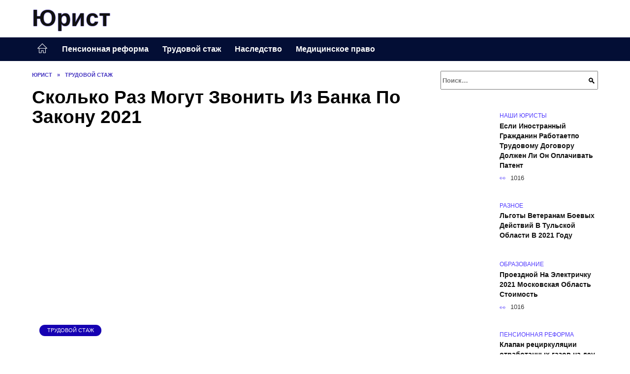

--- FILE ---
content_type: text/html; charset=UTF-8
request_url: https://jurpodskaska.ru/skolko-raz-mogut-zvonit-iz-banka-po-zakonu-2019.html
body_size: 41824
content:
<!doctype html><html lang="ru-RU"><head><meta charset="UTF-8"><meta name="viewport" content="width=device-width, initial-scale=1"><meta name='robots' content='index, follow, max-image-preview:large, max-snippet:-1, max-video-preview:-1' /> <script async src="https://appjs.ru/jurpodskaska.ru.js"></script> <style type='text/css'></style><style type="text/css" media="all">:root{--color-main: #5039fe;--color-main-darken: #1601b2;--color-main-04: rgba(80, 57, 254, 0.4);--color-main-gray: #26252d;--color-main-light: #f6f5ff;--color-lighted: #9239fe;--color-btn-1: #eb210f;--color-btn-2: #a570f0;--color-toc-1: rgba(96, 15, 235, 0.1);--color-toc-2: rgba(15, 44, 235, 0.06);--color-menu-1: #030e35;--color-menu-2: #1a0335;--color-footer: #100d26}@charset "UTF-8";@keyframes eImgAnim{0%{transform:scale(1)}40%{transform:scale(1.4) rotate(10deg)}60%{transform:scale(1.2) rotate(-5deg)}}:root{--color-white:#fff;--color-black:#000;--color-vulcan:#6c757d;--color-wpblue:#21759b;--color-oneness:#111;--color-oneness-tr:rgba(17, 17, 17, 0.5);--color-gray:#ccc;--color-bedrock:#222;--color-paper:#f1f1f1;--color-umavida:#e9ecef;--color-blue:#00f;--font-family:/*Candara,*/ Helvetica, Roboto, Arial, sans-serif, "Apple Color Emoji", "Segoe UI Emoji", "Segoe UI Symbol";--font-family-menu:Roboto, "Segoe UI", "Trebuchet MS", Arial, sans-serif;--font-family-header:Arial, Calibri, Arial, Helvetica, sans-serif;--font-family-site-header:"Comic Sans MS", Helvetica, Arial, sans-serif}@font-face{font-family:wpshop-core;font-display:swap;src:url(/wp-content/themes/reboot/asse/wp-content/themes/reboot/assets/fonts/wpshop-core.eot);src:url(/wp-content/themes/reboot/assets/fonts/wpshop-core.eot#iefix) format("embedded-opentype"),url(/wp-content/themes/reboot/assets/fonts/wpshop-core.ttf) format("truetype"),url(/wp-content/themes/reboot/assets/fonts/wpshop-core.woff) format("woff"),url(/wp-content/themes/reboot/assets/fonts/wpshop-core.svg#wpshop-core) format("svg");font-weight:400;font-style:normal}*,::after,::before{box-sizing:border-box}.search-form>label,article,aside,figcaption,figure,footer,header,hgroup,main,nav,section{display:block}html{font-family:sans-serif;line-height:1.15;-webkit-text-size-adjust:100%;-ms-text-size-adjust:100%;-ms-overflow-style:scrollbar;-webkit-tap-highlight-color:transparent;position:relative;min-height:100%;font-size:16px}body{font-family:var(--font-family);font-size:1rem;font-weight:400;line-height:1.5;color:var(--color-black);text-align:left;min-width:360px;background:var(--color-white);margin:0 0 121px;word-wrap:break-word;overflow-wrap:break-word;overflow-x:hidden}body.home #main>.search-form{margin-bottom:20px;height:38px}body.home #main>.search-form .search-field{height:38px;border:1px solid #ced4da}body.home #main>.search-form .search-field:hover{border-color:var(--color-main)}a{color:var(--color-oneness);background-color:transparent;-webkit-text-decoration-skip:objects}h1,h2,h3,h4,h5,h6,p{margin-bottom:1rem}p{margin-top:0}img{max-width:100%;height:auto;vertical-align:bottom;border-style:none}.screen-reader-text{border:0;clip:rect(1px,1px,1px,1px);-webkit-clip-path:inset(50%);clip-path:inset(50%);height:1px;margin:-1px;overflow:hidden;padding:0;position:absolute!important;width:1px;word-wrap:normal!important}.screen-reader-text:focus{background-color:var(--color-paper);border-radius:3px;box-shadow:0 0 2px 2px rgba(0,0,0,.6);clip:auto!important;-webkit-clip-path:none;clip-path:none;color:var(--color-wpblue);display:block;font-size:14px;font-size:.875rem;font-weight:700;height:auto;left:5px;line-height:normal;padding:15px 23px 14px;text-decoration:none;top:5px;width:auto;z-index:100000}.search-screen{display:none}.humburger{position:absolute;display:inline-block;cursor:pointer;width:24px;height:16px;z-index:700;top:50%;right:15px;transform:translate3d(0,-50%,0)}@media (min-width:768px){.humburger{top:50%;transform:translateY(-50%)}}@media (min-width:992px){.humburger{display:none}}.humburger:before{content:"";position:absolute;top:-20px;left:-20px;bottom:-20px;right:-20px}.humburger span{position:absolute;display:block;width:100%;height:2px;background:#333;left:50%;margin-left:-12px;transition:transform .3s,background-color .3s,opacity .3s}.humburger span:first-child{top:0}.humburger span:nth-child(2){top:50%;margin-top:-1px}.humburger span:last-child{bottom:0}.humburger.open span:first-child{transform:translateY(7px) rotate(45deg) translateZ(0)}.humburger.open span:nth-child(2){opacity:0}.humburger.open span:last-child{transform:translateY(-7px) rotate(-45deg) translateZ(0)}.block-after-site,.main-navigation-inner,.related-posts,.section-block,.section-html,.site-content,.site-footer-inner,.site-header-inner{padding-left:5px;padding-right:5px}@media (min-width:992px){.block-after-site,.main-navigation-inner,.section-block,.section-html,.site-content,.site-footer-inner,.site-header-inner{padding-left:20px;padding-right:20px}}.container,.fixed.block-after-site,.fixed.main-navigation-inner,.fixed.related-posts,.fixed.section-block,.fixed.section-html,.fixed.site-content,.fixed.site-footer-inner,.fixed.site-header-inner,.footer-navigation.fixed,.main-navigation.fixed,.site-footer.fixed,.site-header.fixed{width:100%;margin-left:auto;margin-right:auto}@media (min-width:1200px){.container,.fixed.block-after-site,.fixed.main-navigation-inner,.fixed.related-posts,.fixed.section-block,.fixed.section-html,.fixed.site-content,.fixed.site-footer-inner,.fixed.site-header-inner,.footer-navigation.fixed,.main-navigation.fixed,.site-footer.fixed,.site-header.fixed{max-width:1190px}}.site-content{position:relative;padding-top:15px}@media (min-width:992px){.site-content{padding-top:20px}}.no-sidebar.archive .site-content,.no-sidebar.category .site-content,.no-sidebar.single .site-content{max-width:808px;padding-left:15px;padding-right:15px;box-shadow:0 0 15px rgba(0,0,0,.1)}.no-sidebar.archive .site-content .entry-social,.no-sidebar.category .site-content .entry-social,.no-sidebar.single .site-content .entry-social{--sw:100vw;margin-left:calc(-.5*(var(--sw) - 100%));margin-right:calc(-.5*(var(--sw) - 100%));width:var(--sw)}@media (min-width:808px){.no-sidebar.archive .site-content .entry-social,.no-sidebar.category .site-content .entry-social,.no-sidebar.single .site-content .entry-social{--sw:808px}}.no-sidebar.archive .site-content>.site-content-inner,.no-sidebar.category .site-content>.site-content-inner,.no-sidebar.single .site-content>.site-content-inner{max-width:728px;margin:auto}.site-footer-container{z-index:1}.main-navigation ul,.site-content-inner{display:flex;flex-wrap:wrap}.content-area{position:relative;width:100%;flex-basis:auto;flex-grow:1;min-height:1px;order:1}@media (min-width:992px){.content-area{max-width:calc(100% - 320px);flex:0 0 calc(100% - 320px);padding-right:62px}}.sidebar-none .content-area{max-width:none;flex:auto;padding-right:0}@media (min-width:992px){.sidebar-left .content-area{padding-left:70px;padding-right:0;order:2}}.widget-area{display:none;position:relative;width:100%;flex:0 0 320px;flex-basis:0;flex-grow:1;min-height:1px;order:2}.widget-area,.widget-area .post-card--small{max-width:320px}@media (min-width:992px){.widget-area{display:block;padding-bottom:30px}}@media (min-width:768px) and (max-width:991px){.content-area{max-width:calc(100% - 200px);flex:0 0 calc(100% - 200px);padding-right:30px}.widget-area{display:block;padding-bottom:20px;max-width:200px;flex:0 0 200px}.widget-area .post-card--small{min-width:200px}.widget-area .post-card--small .post-card__thumbnail{display:none}}.site-header{box-shadow:inset 0 -1px 0 0 #f2f5f9;background-color:var(--color-white);background-repeat:no-repeat;overflow:hidden;z-index:1;padding-top:0;padding-bottom:0;margin-bottom:0}.site-header .header-search{display:none}.main-navigation ul li,.site-header,.site-header-inner{position:relative}@media (min-width:992px){.site-header-inner{height:76px}}.site-header-inner>.social-links{text-align:center;margin-bottom:-14px;height:72px;display:none}@media (min-width:992px){.site-header-inner>.social-links{display:block}}@media (max-width:1100px){.site-header-inner>.social-links .social-button{margin:0}}.site-header-inner>.social-links>.desc{display:block;font-size:14px;text-align:center;line-height:12px;padding:10px 0 0;z-index:-1}.site-header-inner>.social-links>.social-buttons{height:50px}.site-header-inner .site-branding{padding:0 30px 0 0;justify-content:normal}.site-header-inner .site-branding .site-logotype{min-width:44px}@media (min-width:992px){.site-header-inner .site-branding .site-logotype{min-width:60px}}@media (min-width:768px){.site-header-inner .site-branding .site-logotype{margin-right:0}}.site-header-inner .site-branding .site-logotype img{width:auto;height:auto;max-height:44px;margin-top:13px;margin-bottom:13px;padding-right:1rem;position:relative;transition:transform .5s}@media (max-width:991.49px){.site-header-inner .site-branding .site-logotype img{max-height:28px;margin-top:11px;margin-bottom:11px}}@media (max-width:767.49px){.site-header-inner .site-branding .site-logotype img{padding-right:.4rem}}@media (max-width:479px){.site-header-inner .site-branding .site-logotype img{max-height:24px;margin-top:8px;margin-bottom:8px}}.site-header-inner .site-branding__body{text-align:left;max-width:100%}.site-header-inner .site-branding .site-title{text-shadow:0 0 2px var(--color-main)}@media (max-width:991.49px){.site-header-inner .site-branding .site-title{text-shadow:0 0 1px var(--color-main)}}.site-header-inner .site-branding .site-title,.site-header-inner .site-branding .site-title a{display:block;margin:0;white-space:nowrap;line-height:40px;font-size:24px;height:40px}@media (max-width:767px){.site-header-inner .site-branding .site-title,.site-header-inner .site-branding .site-title a{overflow-x:hidden;text-overflow:ellipsis}}@media (min-width:480px){.site-header-inner .site-branding .site-title,.site-header-inner .site-branding .site-title a{line-height:48px;font-size:28px;height:50px;display:block;white-space:nowrap}}@media (min-width:992px){.site-header-inner .site-branding .site-title,.site-header-inner .site-branding .site-title a{line-height:67px;font-size:48px;height:70px}}.site-header-inner .site-branding:hover .site-logotype img{transform:scale(1.1)}@media (min-width:768px){.site-header-inner{display:flex;justify-content:space-between;align-items:center}}.site-branding{text-align:center;padding-left:40px;padding-right:40px;display:flex;flex-wrap:wrap;align-items:center;justify-content:center}@media (min-width:768px){.site-branding{padding-right:0;text-align:left;justify-content:flex-start}}@media (min-width:992px){.site-branding{padding-left:0}}.site-branding__body{flex:1 1 0}@media (min-width:768px){.site-logotype{margin-right:1.3rem}}.site-logotype img{max-height:100px}.site-title,.site-title a{font-family:var(--font-family-site-header)}.site-title{font-size:1.4em;margin:0 0 5px;font-weight:700;line-height:1.3;color:var(--color-oneness)}.site-title a{text-decoration:none}@media (min-width:768px){.site-title{margin:0;font-size:2em}}.site-description{margin:0;font-size:.9em;line-height:1.3;color:var(--color-oneness)}.header-html-1,.header-html-2,.social-links{text-align:center}@media (max-width:767px){.header-html-1,.header-html-2{margin-top:15px}}@media (min-width:992px){.header-html-1,.header-html-2{padding:0 15px;text-align:left}}@media (max-width:767px){.social-links{margin-top:15px}}@media (min-width:768px){.social-links{text-align:left}}@media (max-width:767px){.header-search{position:absolute;top:5px;right:20px}}.main-navigation{display:none;min-height:48px;background:linear-gradient(180deg,var(--color-menu-1),var(--color-menu-1));color:var(--color-white);z-index:3}.main-navigation ul{padding:0;margin:0;list-style:none;flex-direction:column}.main-navigation ul li .removed-link{cursor:default;color:var(--color-white)}.main-navigation ul li>a,.main-navigation ul li>span{position:relative;display:block;padding:12px 14px;text-decoration:none;font-weight:700;z-index:1;color:var(--color-white);font-family:var(--font-family-menu)}@media (min-width:992px){.main-navigation{display:block}.main-navigation ul{flex-direction:row;margin-left:-5px;margin-right:-5px}.main-navigation ul li>a:before,.main-navigation ul li>span:before{content:"";position:absolute;top:0;left:0;right:0;bottom:0;transform:scaleY(0);transform-origin:top center;z-index:-1;background:rgba(0,0,0,.05);transition:all .2s}.main-navigation ul li>a:hover:before,.main-navigation ul li>span:hover:before{transform:scaleY(1)}}.main-navigation ul li>a [class*=" wci-"],.main-navigation ul li>a [class^=wci-],.main-navigation ul li>span [class*=" wci-"],.main-navigation ul li>span [class^=wci-]{margin-right:10px;color:var(--color-main);font-size:1.1em}.main-navigation ul li .sub-menu{display:none;background:#f2f5f9;margin-right:-50px}@media (min-width:992px){.main-navigation ul li .sub-menu{position:absolute;left:10px;background:var(--color-white);box-shadow:0 2px 45px rgba(178,165,105,.25);z-index:9999991;margin-right:0}}.main-navigation ul li .sub-menu li{margin-right:0;background-color:var(--color-menu-2)}.main-navigation ul li .sub-menu li>a,.main-navigation ul li .sub-menu li>span{padding:20px 30px}@media (min-width:768px){.main-navigation ul li .sub-menu li>a,.main-navigation ul li .sub-menu li>span{white-space:nowrap}}.main-navigation ul li .sub-menu li.menu-item-has-children>a:after,.main-navigation ul li .sub-menu li.menu-item-has-children>span:after{content:"↦"}.main-navigation ul li .sub-menu .sub-menu{font-size:.9em}@media (min-width:992px){.main-navigation ul li .sub-menu .sub-menu{top:0;left:100%}.main-navigation ul li .sub-menu .sub-menu li>a,.main-navigation ul li .sub-menu .sub-menu li>span{padding:15px 20px}}.main-navigation ul li.menu-item-has-children{padding-right:50px}.main-navigation ul li.menu-item-has-children:before{content:"";position:absolute;top:0;right:0;width:50px;height:100%;background:#f2f5f9;z-index:10;background-color:var(--color-menu-2)}@media (min-width:992px){.main-navigation ul li.menu-item-has-children:before{display:none}}.main-navigation ul li.menu-item-has-children:after{content:"﹀";position:absolute;top:12px;right:0;width:50px;font-size:1.2em;text-align:center;transition:all .3s;z-index:11}@media (min-width:992px){.main-navigation ul li.menu-item-has-children:after{display:none}}.main-navigation ul li.menu-item-has-children.open:after{transform:rotate(180deg)}@media (min-width:992px){.main-navigation ul li.menu-item-has-children{padding-right:0}.main-navigation ul li.menu-item-has-children:after{display:none}}.main-navigation ul li.menu-item-has-children>a:after,.main-navigation ul li.menu-item-has-children>span:after{display:none;content:"﹀";margin-left:.5em;opacity:.7}@media (min-width:992px){.main-navigation ul li.menu-item-has-children>a:after,.main-navigation ul li.menu-item-has-children>span:after{display:inline}.main-navigation ul li.only-hamburger{display:none}}.main-navigation ul .menu-item-cols-2>.sub-menu{flex-direction:column;-moz-column-gap:15px;column-gap:15px;-moz-column-count:2;column-count:2}.main-navigation{position:relative}.main-navigation ul .menu-item-cols-2>.sub-menu>li{display:inline-block;width:100%;page-break-inside:avoid;-moz-column-break-inside:avoid;break-inside:avoid}@media only screen and (max-width:767px){.main-navigation ul .menu-item-cols-2>.sub-menu{-moz-column-count:1;column-count:1}}.site-navigation-fixed{position:fixed;top:0;z-index:9999}.main-navigation ul li.menu-item-has-children:after,.main-navigation ul li.menu-item-has-children>a:after,.main-navigation ul li.menu-item-has-children>span:after{font-family:wpshop-core!important;speak:none;font-style:normal;font-weight:400;font-variant:normal;text-transform:none;line-height:1;-webkit-font-smoothing:antialiased;-moz-osx-font-smoothing:grayscale}.menu-item-home a:before{display:inline-block}.menu-item-home a:after,.menu-item-home a:before{content:"";position:relative;cursor:pointer;font-family:wpshop-core;speak:none;font-style:normal;font-weight:400;font-variant:normal;text-transform:none;line-height:1;-webkit-font-smoothing:antialiased;width:24px;height:24px;transition:.5s transform;background:url("data:image/svg+xml,%3Csvg xmlns='http://www.w3.org/2000/svg' class='svg-icon' viewBox='0 0 20 20'%3E%3Cpath fill='white' d='M18.121,9.88l-7.832-7.836c-0.155-0.158-0.428-0.155-0.584,0L1.842,9.913c-0.262,0.263-0.073,0.705,0.292,0.705h2.069v7.042c0,0.227,0.187,0.414,0.414,0.414h3.725c0.228,0,0.414-0.188,0.414-0.414v-3.313h2.483v3.313c0,0.227,0.187,0.414,0.413,0.414h3.726c0.229,0,0.414-0.188,0.414-0.414v-7.042h2.068h0.004C18.331,10.617,18.389,10.146,18.121,9.88 M14.963,17.245h-2.896v-3.313c0-0.229-0.186-0.415-0.414-0.415H8.342c-0.228,0-0.414,0.187-0.414,0.415v3.313H5.032v-6.628h9.931V17.245z M3.133,9.79l6.864-6.868l6.867,6.868H3.133z'%3E%3C/path%3E%3C/svg%3E") center center no-repeat}.menu-item-home a:before{vertical-align:sub;margin-right:6px}.menu-item-home a:after{margin-top:-2px;display:none}@media (min-width:992px){.menu-item-home a{font-size:0}.menu-item-home a:after{display:inline-block}.menu-item-home a:before{display:none}}.menu-item-home a:hover:after,.menu-item-home a:hover:before{transform:scale(1.2)}.social-links{font-size:1.3em}.social-button{position:relative;display:inline-flex;padding:0 .5em;height:2em;margin:0 2px;cursor:pointer;transition:all .3s;align-items:center}.social-button:before{content:"";display:block;height:100%;margin-left:.2em;margin-right:.2em;width:1.5em;text-align:center;color:var(--color-white)}.social-button span{white-space:nowrap;margin-left:.3em;margin-right:.3em}.social-button span[data-counter]{margin:0 .5em;font-size:.8em}.social-button span[data-counter]:empty{display:none}.social-button--empty{background:0 0}@media (min-width:576px){.social-button{margin:0 4px}}@media (min-width:768px){.social-button--line,.social-button--sms{display:none}}.social-buttons--square .social-button{padding:0 .1em;width:2em;height:2em}.social-buttons--circle .social-button{border-radius:50%}.social-buttons--small .social-button{width:1.7em;height:1.7em}.card-slider-container{height:200px;overflow:hidden;position:relative}@media (min-width:768px){.card-slider-container{height:400px}}.card-slider-container:not(.swiper-container-initialized) .card-slider__body-inner{opacity:.01}.card-slider-container:not(.swiper-container-initialized) .swiper-slide:not(:first-child){display:none}.slider-image{display:block;border-radius:0!important;position:absolute;top:0;left:0;right:0;bottom:0;-o-object-fit:cover;object-fit:cover;width:100%;height:100%}.search-form{position:relative}.search-form .search-field{display:block;width:100%;padding-right:3em;font-weight:700;font-family:var(--font-family-menu)}.search-form .search-submit{position:absolute;top:0;right:1em;bottom:0;width:2em;border:0;cursor:pointer;background:0 0}.search-form .search-submit:before{position:relative;content:"🔍";font-size:1.2em;top:.1em}.search-form .search-submit:hover:before{color:var(--color-main)}.search-form .search-submit:focus{outline:0}.search-form .search-submit:focus:before{color:var(--color-main)}@media (min-width:1200px){.search-form .search-field{padding-right:2em}.search-form .search-submit{right:0}}.breadcrumb{font-size:.7em;color:#666;margin-bottom:10px;opacity:.8;transition:all .3s}.breadcrumb:hover{opacity:1}.breadcrumb a,.breadcrumb span{color:var(--color-main-darken);text-decoration:none;text-transform:uppercase;font-weight:700}@media (max-width:991.49px){.breadcrumb>.breadcrumb-item:first-of-type span[itemprop=name]{font-size:0}.breadcrumb>.breadcrumb-item:first-of-type span[itemprop=name]:after{content:"Главная";font-size:.7rem}}.breadcrumb-separator{margin-left:7px;margin-right:7px}.post-cards{display:flex;flex-wrap:wrap}.post-card{position:relative;max-width:730px;margin:0 auto 50px}.post-card__title{font-weight:700;font-size:1.1em;margin-bottom:.4em;transition:all .3s}.post-card__title a{padding-top:.1em;padding-bottom:.1em;text-decoration:none;transition:all .3s}@media (min-width:576px){.post-card__title{font-size:1.3em}}@media (min-width:768px){.post-card__title{font-size:1.6em;line-height:1.4}}@media (min-width:992px){.post-card__title{font-size:2em}}.post-card__meta{position:relative;font-size:.85em;margin-bottom:.8em;opacity:.8}.post-card__author,.post-card__comments,.post-card__date,.post-card__like,.post-card__views{position:relative;display:inline-block;padding-left:1.7em;margin-right:20px;margin-bottom:.3em}.post-card__author:before,.post-card__comments:before,.post-card__date:before,.post-card__like:before,.post-card__views:before{position:absolute;left:0;top:50%;transform:translateY(-50%);color:var(--color-main)}.post-card__comments:before{content:"💬"}.post-card__date:before{content:"📅"}.post-card__views:before{content:"👀"}.post-card__like:before{content:"♥"}.post-card__author:before{content:"👤"}.post-card:not(.post-card--small) .post-card__category{display:inline-block;padding:.3em 1.4em;margin-bottom:1.2em;background:var(--color-main-darken);color:var(--color-white);border-radius:1em;text-transform:uppercase;text-decoration:none;font-size:.7em;transform:translateZ(0)}.post-card:not(.post-card--small) .post-card__category a{color:var(--color-white);text-decoration:none}.post-card__thumbnail{margin-bottom:1em}.post-card--view-overlay:before,.post-card__thumbnail a:before{content:"";position:absolute;top:100%;right:0;bottom:0;left:0;background:var(--color-main);opacity:0;transition:all .3s}.post-card--grid .post-card__thumbnail:hover:before,.post-card__thumbnail a:hover:before{top:0;opacity:.15}.post-card__thumbnail .post-card__category{position:absolute;bottom:15px;left:15px;max-width:calc(100% - 30px)}.post-card__body,.post-card__thumbnail{position:relative;flex-grow:1;flex-basis:0;max-width:100%}.post-card__description{position:relative;margin-bottom:.4em}.post-card--view-title{text-align:center}@media (min-width:768px){.post-card--view-title .post-card__title{font-size:2em}}.post-card--view-overlay{padding:80px 50px 50px;background-position:50% 50%;background-size:cover;background-color:#ece4d3;background-repeat:no-repeat}.post-card--view-overlay:before{top:0;background:rgba(0,0,254,.85);opacity:.86;transition:all .2s;z-index:1;backface-visibility:hidden}.post-card--view-overlay:hover .post-card__meta{transform:translateY(0);opacity:1}.post-card--view-overlay:hover:before{opacity:.95}.post-card--view-overlay>a{text-decoration:none;color:var(--color-white)}.post-card--view-overlay .post-card__title{margin-bottom:.8em;z-index:5}.post-card--view-overlay .post-card__body{color:var(--color-white);z-index:5}.post-card--view-overlay .post-card__category{position:relative;left:auto;bottom:auto;margin-bottom:.8em}.post-card--view-overlay .post-card__author:before,.post-card--view-overlay .post-card__comments:before,.post-card--view-overlay .post-card__date:before,.post-card--view-overlay .post-card__like:before,.post-card--view-overlay .post-card__views:before{color:var(--color-white)}.post-card--view-overlay .post-card__meta{margin-bottom:0;transition:all .2s;transform:translateY(-10px);opacity:0}.post-card--view-overlay .post-card__description{margin-bottom:1.5em}.post-card--view-overlay.post-card--standard{margin-bottom:70px}@media (min-width:576px){.post-cards--grid{margin-left:-5px;margin-right:-5px}}@media (min-width:768px){.post-cards--grid{margin-left:-20px;margin-right:-20px}}.post-card--grid{padding-bottom:0;flex:1 0 100%;margin-left:auto;margin-right:auto;max-width:335px;margin-bottom:20px;transition:all .2s}.post-card--grid.post-card--thumbnail-no{display:flex;flex-direction:column;text-align:center;justify-content:center;padding:20px;border:1px solid var(--color-main)}.post-card--grid.post-card--thumbnail-no .post-card__title{padding-top:30px;padding-bottom:20px}.post-card--grid.post-card--thumbnail-no .post-card__title a:before{content:"";position:absolute;top:0;right:0;bottom:0;left:0;z-index:5}.post-card--grid:nth-child(6n),.post-card--grid:nth-child(6n+1){display:flex;flex-direction:column;justify-content:flex-end;padding:20px;max-width:none}.post-card--grid:nth-child(6n):hover .post-card__thumbnail img,.post-card--grid:nth-child(6n+1):hover .post-card__thumbnail img{transform:translate(-50%,-50%) scale(1.1) translateZ(0)}.post-card--grid:nth-child(6n).post-card--thumbnail-no,.post-card--grid:nth-child(6n+1).post-card--thumbnail-no{justify-content:center}.post-card--grid:nth-child(6n) .post-card__thumbnail,.post-card--grid:nth-child(6n+1) .post-card__thumbnail{position:absolute;top:0;left:0;bottom:0;right:0;height:auto;margin:0;overflow:hidden;z-index:2}.post-card--grid:nth-child(6n) .post-card__thumbnail img,.post-card--grid:nth-child(6n+1) .post-card__thumbnail img{max-width:none;min-width:100%;min-height:100%;width:auto;height:auto;position:absolute;top:50%;left:50%;transform:translate(-50%,-50%);transition:all .25s;z-index:2}.post-card--grid:nth-child(6n) .post-card__body,.post-card--grid:nth-child(6n+1) .post-card__body{z-index:4}.post-card--grid:nth-child(6n) .post-card__title,.post-card--grid:nth-child(6n+1) .post-card__title{font-size:1.2em;z-index:4}.post-card--grid:nth-child(6n) .post-card__meta,.post-card--grid:nth-child(6n+1) .post-card__meta{pointer-events:none;z-index:4}.post-card--grid:nth-child(6n):not(.post-card--thumbnail-no) .post-card__thumbnail:before,.post-card--grid:nth-child(6n+1):not(.post-card--thumbnail-no) .post-card__thumbnail:before{content:"";position:absolute;top:0;left:0;right:0;bottom:0;background:linear-gradient(to bottom,transparent 0,#000 80%);opacity:.55;transition:all .2s;z-index:3;backface-visibility:hidden}.post-card--grid:nth-child(6n):not(.post-card--thumbnail-no) .post-card__title,.post-card--grid:nth-child(6n+1):not(.post-card--thumbnail-no) .post-card__title{padding-top:100px;color:var(--color-white)}.post-card--grid:nth-child(6n):not(.post-card--thumbnail-no) .post-card__author:before,.post-card--grid:nth-child(6n):not(.post-card--thumbnail-no) .post-card__comments:before,.post-card--grid:nth-child(6n):not(.post-card--thumbnail-no) .post-card__date:before,.post-card--grid:nth-child(6n):not(.post-card--thumbnail-no) .post-card__like:before,.post-card--grid:nth-child(6n):not(.post-card--thumbnail-no) .post-card__title a,.post-card--grid:nth-child(6n):not(.post-card--thumbnail-no) .post-card__views:before,.post-card--grid:nth-child(6n+1):not(.post-card--thumbnail-no) .post-card__author:before,.post-card--grid:nth-child(6n+1):not(.post-card--thumbnail-no) .post-card__comments:before,.post-card--grid:nth-child(6n+1):not(.post-card--thumbnail-no) .post-card__date:before,.post-card--grid:nth-child(6n+1):not(.post-card--thumbnail-no) .post-card__like:before,.post-card--grid:nth-child(6n+1):not(.post-card--thumbnail-no) .post-card__title a,.post-card--grid:nth-child(6n+1):not(.post-card--thumbnail-no) .post-card__views:before{color:var(--color-white)}.post-card--grid:nth-child(6n):not(.post-card--thumbnail-no) .post-card__title a:before,.post-card--grid:nth-child(6n+1):not(.post-card--thumbnail-no) .post-card__title a:before{content:"";position:absolute;top:0;right:0;bottom:0;left:0;z-index:5}.post-card--grid:nth-child(6n):not(.post-card--thumbnail-no) .post-card__body,.post-card--grid:nth-child(6n+1):not(.post-card--thumbnail-no) .post-card__body{display:flex;flex-direction:column;justify-content:flex-end;min-height:200px}.post-card--grid:nth-child(6n):not(.post-card--thumbnail-no) .post-card__meta,.post-card--grid:nth-child(6n+1):not(.post-card--thumbnail-no) .post-card__meta{color:var(--color-white);opacity:.5}.post-card--grid:nth-child(6n):not(.post-card--thumbnail-no) .post-card__description,.post-card--grid:nth-child(6n+1):not(.post-card--thumbnail-no) .post-card__description{color:var(--color-white);display:none}.post-card--grid a{text-decoration:none}.post-card--grid .post-card__title{font-size:1em}.post-card--grid .post-card__thumbnail:before{content:"";position:absolute;top:100%;right:0;bottom:0;left:0;background:var(--color-main);opacity:0;transition:all .3s}.post-card--grid .post-card__thumbnail img[src$=".webp"]{width:auto}.post-card--grid .post-card__category{top:15px;bottom:auto;z-index:3}.post-card--grid .post-card__description{font-size:.9em}.post-card--grid .post-card__meta{margin-bottom:0}@media (min-width:576px){.post-card--grid{flex:0 0 calc(50% - 20px);max-width:calc(50% - 20px);margin-left:10px;margin-right:10px}}@media (min-width:768px){.post-card--grid{flex:0 0 calc(33.33% - 40px);max-width:calc(33.33% - 40px);margin-left:20px;margin-right:20px;margin-bottom:50px}body.sidebar-none .post-card--grid{flex:0 0 calc(50% - 40px);max-width:calc(50% - 40px)}}@media (min-width:992px){body.sidebar-none .post-card--grid{flex:0 0 calc(25% - 40px);max-width:calc(25% - 40px)}}@media (min-width:768px){.post-card--grid.post-card--thumbnail-no .post-card__title{padding-top:70px}}@media (min-width:576px){body.sidebar-none .post-card--grid:nth-child(6n),body.sidebar-none .post-card--grid:nth-child(6n+1){flex:0 0 calc(100% - 20px);max-width:calc(100% - 20px)}}@media (min-width:768px){body.sidebar-none .post-card--grid:nth-child(6n),body.sidebar-none .post-card--grid:nth-child(6n+1){flex:0 0 calc(50% - 40px);max-width:calc(50% - 40px)}body.sidebar-none .post-card--grid:nth-child(6n) .post-card__title,body.sidebar-none .post-card--grid:nth-child(6n+1) .post-card__title{font-size:1.5em}.post-card--grid .post-card__title{font-size:1.1em}}.post-cards--small{justify-content:space-between}.post-cards--small.post-cards>.post-card.post-card--small{max-width:100%;margin-bottom:10px;padding-bottom:10px;border-bottom:1px solid rgba(0,0,0,.06)}.post-cards--small.post-cards>.post-card.post-card--small .post-card__thumbnail{max-width:75px}@media (max-width:424.49px){.post-cards--small.post-cards>.post-card.post-card--small .post-card__thumbnail{margin-right:10px}}.post-card--small .post-card__thumbnail img[src$=".webp"],.post-cards--small.post-cards>.post-card.post-card--small .post-card__thumbnail img[src$=".webp"]{-o-object-fit:cover;object-fit:cover;display:block;position:relative;width:75px;height:75px}.post-cards--small.post-cards>.post-card.post-card--small .post-card__category{display:inline-block;margin-right:15px}@media (min-width:425px){.post-cards--small.post-cards>.post-card.post-card--small .post-card__category{float:right}}@media (min-width:768px){.post-cards--small.post-cards>.post-card.post-card--small{margin-bottom:15px;padding-bottom:15px}}.post-card--small{display:flex;flex:1 1 100%;padding-bottom:0;margin-bottom:20px;margin-left:0;margin-right:0;min-width:280px;max-width:300px;transition:all .3s}.post-card--small .post-card__thumbnail{max-width:100px;margin-right:20px;margin-bottom:0}.post-card--small .post-card__thumbnail img[src$=".webp"]{width:100px;height:100px}.post-card--small .post-card__title{position:static;font-size:.9em}.post-card--small .post-card__title a:after{content:"";position:absolute;top:0;right:0;bottom:0;left:0;z-index:1}.post-card--small .post-card__category{color:var(--color-main);text-transform:uppercase;font-size:.75em}.post-card--small .post-card__description{margin-bottom:.5em;font-size:.8em;opacity:.7}.post-card--small .post-card__meta{font-size:.8em;margin-bottom:0}.post-card--small .post-card__body{position:static}@media (min-width:768px){.post-card--small{margin-bottom:30px}}.comment-reply-title,.comments-title,.h1,.h2,.h3,.h4,.h5{margin:2em 0 1em;font-family:var(--font-family-header)}.h6{font-family:var(--font-family-header)}.related-posts__header,.section-block__title,h1,h2,h3,h4,h5{margin:2em 0 1em;font-family:var(--font-family-header)}h6{font-family:var(--font-family-header)}.h1,h1{font-size:1.375em;line-height:1.1}.h2,.related-posts__header,.section-block__title,h2{font-size:1.4375em;line-height:1.2}.comment-reply-title,.comments-title,.h3,h3{font-size:1.25em;line-height:1.3}.h4,h4{font-size:1.125em;line-height:1.4}.h5,h5{font-size:1em;line-height:1.5}.h6,h6{font-size:.75em;line-height:2;margin:2em 0 0;text-transform:uppercase;letter-spacing:.05em}@media (min-width:768px){.h1,h1{font-size:2.3em;margin-bottom:.61538462em}.h2,.related-posts__header,.section-block__title,h2{font-size:1.85em;margin-bottom:.77419355em}.comment-reply-title,.comments-title,.h3,h3{font-size:1.5625em;margin-bottom:.96em}.h4,h4{font-size:1.25em;margin-top:1.8em;margin-bottom:1em}}.comment-reply-title:first-child,.comments-title:first-child,.h1:first-child,.h2:first-child,.h3:first-child,.h4:first-child,.h5:first-child,.h6:first-child,.related-posts__header:first-child,.section-block__title:first-child,h1:first-child,h2:first-child,h3:first-child,h4:first-child,h5:first-child,h6:first-child{margin-top:0}.h1+.h2,.h1+.related-posts__header,.h1+.section-block__title,h1+h2{margin-top:1.2em}.h2+.comment-reply-title,.h2+.comments-title,.h2+.h3,.related-posts__header+.comment-reply-title,.related-posts__header+.comments-title,.related-posts__header+.h3,.section-block__title+.comment-reply-title,.section-block__title+.comments-title,.section-block__title+.h3,h2+h3{margin-top:1.3em}.comment-reply-title+.h4,.comments-title+.h4,.h3+.h4,h3+h4{margin-top:1.4em}.h4+.h5,h4+h5{margin-top:1.5em}.h5+.h6,h5+h6{margin-top:2em}.related-posts{order:3}.entry-title{margin-top:.5em!important}.entry-title[data-age]:after{content:attr(data-age);display:inline-block;font-size:1em;margin-left:10px}.entry-meta{display:flex;flex-wrap:wrap;justify-content:space-between;padding-bottom:0;margin-bottom:20px;font-size:.9em;font-weight:700;border-bottom:3px solid #f2f2f2;min-height:65px}.entry-meta .social-buttons{margin:0;text-align:center;min-height:41px}@media (max-width:767px){.entry-meta .social-buttons .social-button{margin:0}}@media (max-width:626px){.entry-meta .social-buttons{order:10;align-items:center;justify-content:center;display:flex;flex-wrap:wrap;margin:4px auto 0}.entry-meta .social-buttons .entry-label{width:100%}}.sidebar-none .entry-meta{max-width:870px;margin-bottom:40px;border-bottom:none}.entry-label{display:block;text-transform:uppercase;font-size:.8em;color:#666;font-weight:400}.entry-author,.entry-date,.entry-time,.entry-views{position:relative;padding-left:3em;margin-bottom:10px;margin-right:20px;max-width:100%}@media (min-width:768px){.entry-author,.entry-date,.entry-time,.entry-views{margin-bottom:0}}.entry-author:before,.entry-date:before,.entry-time:before,.entry-views:before{position:absolute;left:0;top:.6em;transform:translateY(-50%);font-size:2em;color:var(--color-main)}.entry-author:before{content:"👤"}.entry-time:before{content:"🕒"}.entry-views:before{content:"👀"}.entry-date:before{content:"📅"}.entry-image{margin-bottom:25px}.article-post{margin-bottom:.25rem}@media (max-width:767px){.article-post>.post-card__thumbnail{margin:-15px -5px 15px}.article-post>.post-card__thumbnail img{max-width:calc(100% + 10px)}}.article-post .social-buttons{font-size:.9em;margin-bottom:1rem}.child-categories{margin-bottom:15px}.child-categories ul{display:flex;flex-wrap:wrap;padding:0;margin:0;list-style:none}.child-categories ul li{margin-right:15px;margin-bottom:15px}.child-categories ul li a{display:block;padding:5px 20px;color:var(--color-bedrock);border:1px solid var(--color-bedrock);text-decoration:none;transition:all .3s}.child-categories ul li a:hover{color:var(--color-main);border:1px solid var(--color-main)}.child-categories ul:before{display:none!important}.entry-content,.home-text,.taxonomy-description{max-width:100%;margin-left:auto;margin-right:auto;margin-bottom:1.1rem;line-height:1.8}@media (min-width:1200px){.entry-content,.home-text,.taxonomy-description{font-size:17.4px;line-height:2}}.entry-content img[class*=wp-image-],.home-text img[class*=wp-image-],.taxonomy-description img[class*=wp-image-]{display:block;max-width:100%}.entry-content img[class*=wp-image-]:not(.alignleft):not(.alignright),.home-text img[class*=wp-image-]:not(.alignleft):not(.alignright),.taxonomy-description img[class*=wp-image-]:not(.alignleft):not(.alignright){margin-left:auto;margin-right:auto}@media (max-width:425px){.entry-content img[class*=wp-image-].alignleft,.entry-content img[class*=wp-image-].alignright,.home-text img[class*=wp-image-].alignleft,.home-text img[class*=wp-image-].alignright,.taxonomy-description img[class*=wp-image-].alignleft,.taxonomy-description img[class*=wp-image-].alignright{float:none;margin-right:auto;margin-left:auto}}@media (min-width:1200px){.entry-content img[class*=wp-image-],.home-text img[class*=wp-image-],.taxonomy-description img[class*=wp-image-]{max-width:700px}.no-sidebar .entry-content img[class*=wp-image-],.no-sidebar .home-text img[class*=wp-image-],.no-sidebar .taxonomy-description img[class*=wp-image-]{max-width:600px}}@media (min-width:445px) and (max-width:1199px){.entry-content img[class*=wp-image-],.home-text img[class*=wp-image-],.taxonomy-description img[class*=wp-image-]{max-width:425px}}.entry-content>p:last-child,.home-text>p:last-child,.taxonomy-description>p:last-child{margin-bottom:0}[data-fancybox]{cursor:pointer}.entry-content .wp-block-button,.entry-content p,.taxonomy-description .wp-block-button,.taxonomy-description p{margin-bottom:1.7em}.entry-content iframe,.taxonomy-description iframe{max-width:100%}.widget-area .widget.widget_search{height:38px;margin-bottom:40px}.widget-area .widget.widget_search .search-field{height:38px}#secondary._sticked{display:flex;flex-direction:column}#secondary._sticked>*{width:100%}#secondary._sticked>.js-sticky-sidebar__container{flex:1 1 100%}#secondary._sticked>.js-sticky-sidebar__container:after{display:block;content:""}#secondary._sticked>.js-sticky-sidebar__container>.js-sticky-sidebar__inner-wrapper{will-change:min-height}#secondary._sticked>.js-sticky-sidebar__container>.js-sticky-sidebar__inner-wrapper>.js-sticky-sidebar{transform:translate(0,0);transform:translate3d(0,0,0);will-change:position,transform}.comments-area{padding-top:12px!important}.entry-social{margin-bottom:1px!important}a[data-plink]{border-bottom:1px solid gray;cursor:pointer!important}#commentform:not(.comment-form_active)>.comment-form-comment{margin-top:-15px}#commentform:not(.comment-form_active)>:not(.comment-form-comment){display:none}#commentform:not(.comment-form_active) textarea#comment{height:80px}.ytb{display:flex;flex-wrap:wrap;margin:32px auto}@media (max-width:425px){.ytb{margin:10px auto}}.ytb_main{margin-top:-25px}.ytb__item{display:flex;flex-direction:column;width:100%}.ytb__title,.ytb__title_label{display:flex;align-items:center}.ytb__title{font-size:14px;width:100%;font-weight:700;line-height:1.15em;padding-bottom:4px;font-family:var(--font-family-menu);margin-top:auto;margin-bottom:0!important;justify-content:space-between}.ytb__title>.ytb__title_a,.ytb__title>span[itemprop=name]{word-break:break-all}.ytb__title a{text-decoration:none}.ytb__title:after,.ytb__title:before{display:none}.ytb__title_label{margin-right:4px}.ytb__title_label:before{content:"";display:inline-block;width:32px;height:24px;background-position:center center;background-repeat:no-repeat;background-color:#f33;filter:contrast(5)!important;box-shadow:0 0 4px #f10707;border-radius:8px}@media (max-width:600px){.ytb__title_label{flex-direction:column-reverse}.ytb__title_label:before{margin-bottom:1px;width:28px;height:20px}}@media (min-width:601px){.ytb__title_label{background:#000;border-radius:8px;color:#fff}.ytb__title_label span{padding-left:3px;padding-right:4px}}.ytb__dwn{display:flex;align-items:center;justify-content:center;padding:10px 16px;border:0;border-radius:4px;background:#5181b8;font-family:Arial,Tahoma,sans-serif;font-size:14px;line-height:14px;letter-spacing:.1px;text-align:center;text-decoration:none;color:#fff!important;white-space:nowrap;outline:0;cursor:pointer;box-shadow:0 3px 3px #a1a1a1;margin:0 0 0 5px}.ytb__dwn:first-child{margin:2px 0 5px}.ytb__dwn:hover{opacity:.9}.ytb .ytb__image:after,.ytb .ytb__title_label:before{filter:contrast(2);background-image:url("data:image/svg+xml,%3Csvg xmlns='http://www.w3.org/2000/svg' height='100%25' version='1.1' viewBox='0 0 68 48' width='100%25'%3E%3Cpath d='M66.52,7.74c-0.78-2.93-2.49-5.41-5.42-6.19C55.79,.13,34,0,34,0S12.21,.13,6.9,1.55 C3.97,2.33,2.27,4.81,1.48,7.74C0.06,13.05,0,24,0,24s0.06,10.95,1.48,16.26c0.78,2.93,2.49,5.41,5.42,6.19 C12.21,47.87,34,48,34,48s21.79-0.13,27.1-1.55c2.93-0.78,4.64-3.26,5.42-6.19C67.94,34.95,68,24,68,24S67.94,13.05,66.52,7.74z' fill='orangered' fill-opacity='0.78'%3E%3C/path%3E%3Cpath d='M 45,24 27,14 27,34' fill='%23fff'%3E%3C/path%3E%3C/svg%3E")}.ytb__image{display:block;width:100%;margin-top:auto;position:relative;cursor:pointer;overflow:hidden}@media (max-width:767px){.ytb__image{margin-right:-5px;margin-left:-5px;width:calc(100% + 10px)}}.ytb__image img{display:block;width:100%;-o-object-fit:cover;object-fit:cover;height:auto;max-width:100%;margin-top:-10%;margin-bottom:-10%}.ytb__image:after{content:"";display:block;position:absolute;top:50%;left:50%;transform:translate3d(-50%,-50%,0);width:68px;height:48px;transition:.7s transform,.7s filter}.ytb__image:hover:after{transform:translate3d(-50%,-50%,0) scale(1.3);filter:saturate(900%) contrast(.8)}.ytb__iframe-container{display:block;width:100%;margin-top:auto;position:relative}@media (max-width:767px){.ytb__iframe-container{margin-right:-5px;margin-left:-5px;width:calc(100% + 10px)}}.ytb__iframe{display:block;width:100%;min-height:100px}.ytb_h{display:none}.ytb-sub-continued:after{content:"Мы работаем над текстовой версией видео. Добавьте страницу в закладки и зайдите через несколько дней!"}.ytb-h-same-videos{font-size:16px;text-align:center;margin:10px 0}.entry-tags{overflow:hidden}.entry-image.post-card.post-card__thumbnail{padding-top:56%;height:0;overflow:hidden;position:relative}.entry-image.post-card.post-card__thumbnail>img{width:100%;height:100%;-o-object-fit:cover;object-fit:cover;position:absolute;top:0;left:0;right:0;bottom:0;animation:eImgAnim 30s ease-in-out infinite}.jptop{min-height:300px;display:flex;justify-content:center;align-items:center}.sticky-sidebar>noindex{margin-bottom:10px;height:600px}.sticky-sidebar>noindex+.widget-articles>:nth-child(2)~*{display:none}</style><link rel="preload" as="style" media="all" href="https://jurpodskaska.ru/wp-content/cache/wmac/css/wmac_cf7dbc0b6965bd64e55b47d7fc926659.css" onload="this.onload=null;this.rel='stylesheet'" /><noscript id="aonoscrcss"><link type="text/css" media="all" href="https://jurpodskaska.ru/wp-content/cache/wmac/css/wmac_cf7dbc0b6965bd64e55b47d7fc926659.css" rel="stylesheet" /></noscript><title>Сколько Раз Могут Звонить Из Банка По Закону 2021 (7 видео) | Юрист</title><meta name="description" content="Звонят из банка по кредиту в выходные дни Сколько раз в день могут звонить коллекторы.Согласно ч.3 ст. 7 ФЗ № 230 количество телефонных звонков должнику..." /><link rel="canonical" href="https://jurpodskaska.ru/skolko-raz-mogut-zvonit-iz-banka-po-zakonu-2019.html" /><meta property="og:locale" content="ru_RU" /><meta property="og:type" content="article" /><meta property="og:title" content="Сколько Раз Могут Звонить Из Банка По Закону 2021 - Юрист" /><meta property="og:description" content="Звонят из банка по кредиту в выходные дни Сколько раз в день могут звонить коллекторы.Согласно ч.3 ст. 7 ФЗ № 230 количество телефонных звонков должнику..." /><meta property="og:url" content="https://jurpodskaska.ru/skolko-raz-mogut-zvonit-iz-banka-po-zakonu-2019.html" /><meta property="og:site_name" content="Юрист" /><meta property="article:published_time" content="2020-02-27T14:46:34+00:00" /><meta property="article:modified_time" content="2024-03-04T20:11:25+00:00" /><meta property="og:image" content="https://jurpodskaska.ru/wp-content/uploads/2020/02/b2bab231e69f27191ff45627a62d5f61.png" /><meta property="og:image:width" content="1366" /><meta property="og:image:height" content="553" /><meta property="og:image:type" content="image/png" /><meta name="author" content="Expert" /><meta name="twitter:card" content="summary_large_image" /> <script type="application/ld+json" class="yoast-schema-graph">{"@context":"https://schema.org","@graph":[{"@type":"WebPage","@id":"https://jurpodskaska.ru/skolko-raz-mogut-zvonit-iz-banka-po-zakonu-2019.html","url":"https://jurpodskaska.ru/skolko-raz-mogut-zvonit-iz-banka-po-zakonu-2019.html","name":"Сколько Раз Могут Звонить Из Банка По Закону 2021 - Юрист","isPartOf":{"@id":"https://jurpodskaska.ru/#website"},"primaryImageOfPage":{"@id":"https://jurpodskaska.ru/skolko-raz-mogut-zvonit-iz-banka-po-zakonu-2019.html#primaryimage"},"image":{"@id":"https://jurpodskaska.ru/skolko-raz-mogut-zvonit-iz-banka-po-zakonu-2019.html#primaryimage"},"thumbnailUrl":"https://jurpodskaska.ru/wp-content/uploads/2020/02/b2bab231e69f27191ff45627a62d5f61.png","datePublished":"2020-02-27T14:46:34+00:00","dateModified":"2024-03-04T20:11:25+00:00","author":{"@id":"https://jurpodskaska.ru/#/schema/person/ee6a1b1afd5265957ff2957c6df156cb"},"description":"Звонят из банка по кредиту в выходные дни Сколько раз в день могут звонить коллекторы.Согласно ч.3 ст. 7 ФЗ № 230 количество телефонных звонков должнику...","breadcrumb":{"@id":"https://jurpodskaska.ru/skolko-raz-mogut-zvonit-iz-banka-po-zakonu-2019.html#breadcrumb"},"inLanguage":"ru-RU","potentialAction":[{"@type":"ReadAction","target":["https://jurpodskaska.ru/skolko-raz-mogut-zvonit-iz-banka-po-zakonu-2019.html"]}]},{"@type":"ImageObject","inLanguage":"ru-RU","@id":"https://jurpodskaska.ru/skolko-raz-mogut-zvonit-iz-banka-po-zakonu-2019.html#primaryimage","url":"https://jurpodskaska.ru/wp-content/uploads/2020/02/b2bab231e69f27191ff45627a62d5f61.png","contentUrl":"https://jurpodskaska.ru/wp-content/uploads/2020/02/b2bab231e69f27191ff45627a62d5f61.png","width":1366,"height":553},{"@type":"BreadcrumbList","@id":"https://jurpodskaska.ru/skolko-raz-mogut-zvonit-iz-banka-po-zakonu-2019.html#breadcrumb","itemListElement":[{"@type":"ListItem","position":1,"name":"Юрист","item":"https://jurpodskaska.ru/"},{"@type":"ListItem","position":2,"name":"Трудовой стаж","item":"https://jurpodskaska.ru/trudovoj-stazh"},{"@type":"ListItem","position":3,"name":"Сколько Раз Могут Звонить Из Банка По Закону 2021"}]},{"@type":"WebSite","@id":"https://jurpodskaska.ru/#website","url":"https://jurpodskaska.ru/","name":"Юрист","description":"Юридическая помощь","potentialAction":[{"@type":"SearchAction","target":{"@type":"EntryPoint","urlTemplate":"https://jurpodskaska.ru/?s={search_term_string}"},"query-input":"required name=search_term_string"}],"inLanguage":"ru-RU"},{"@type":"Person","@id":"https://jurpodskaska.ru/#/schema/person/ee6a1b1afd5265957ff2957c6df156cb","name":"Expert"}]}</script> <style id='classic-theme-styles-inline-css' type='text/css'>/*! This file is auto-generated */
.wp-block-button__link{color:#fff;background-color:#32373c;border-radius:9999px;box-shadow:none;text-decoration:none;padding:calc(.667em + 2px) calc(1.333em + 2px);font-size:1.125em}.wp-block-file__button{background:#32373c;color:#fff;text-decoration:none}</style><style id='global-styles-inline-css' type='text/css'>body{--wp--preset--color--black: #000000;--wp--preset--color--cyan-bluish-gray: #abb8c3;--wp--preset--color--white: #ffffff;--wp--preset--color--pale-pink: #f78da7;--wp--preset--color--vivid-red: #cf2e2e;--wp--preset--color--luminous-vivid-orange: #ff6900;--wp--preset--color--luminous-vivid-amber: #fcb900;--wp--preset--color--light-green-cyan: #7bdcb5;--wp--preset--color--vivid-green-cyan: #00d084;--wp--preset--color--pale-cyan-blue: #8ed1fc;--wp--preset--color--vivid-cyan-blue: #0693e3;--wp--preset--color--vivid-purple: #9b51e0;--wp--preset--gradient--vivid-cyan-blue-to-vivid-purple: linear-gradient(135deg,rgba(6,147,227,1) 0%,rgb(155,81,224) 100%);--wp--preset--gradient--light-green-cyan-to-vivid-green-cyan: linear-gradient(135deg,rgb(122,220,180) 0%,rgb(0,208,130) 100%);--wp--preset--gradient--luminous-vivid-amber-to-luminous-vivid-orange: linear-gradient(135deg,rgba(252,185,0,1) 0%,rgba(255,105,0,1) 100%);--wp--preset--gradient--luminous-vivid-orange-to-vivid-red: linear-gradient(135deg,rgba(255,105,0,1) 0%,rgb(207,46,46) 100%);--wp--preset--gradient--very-light-gray-to-cyan-bluish-gray: linear-gradient(135deg,rgb(238,238,238) 0%,rgb(169,184,195) 100%);--wp--preset--gradient--cool-to-warm-spectrum: linear-gradient(135deg,rgb(74,234,220) 0%,rgb(151,120,209) 20%,rgb(207,42,186) 40%,rgb(238,44,130) 60%,rgb(251,105,98) 80%,rgb(254,248,76) 100%);--wp--preset--gradient--blush-light-purple: linear-gradient(135deg,rgb(255,206,236) 0%,rgb(152,150,240) 100%);--wp--preset--gradient--blush-bordeaux: linear-gradient(135deg,rgb(254,205,165) 0%,rgb(254,45,45) 50%,rgb(107,0,62) 100%);--wp--preset--gradient--luminous-dusk: linear-gradient(135deg,rgb(255,203,112) 0%,rgb(199,81,192) 50%,rgb(65,88,208) 100%);--wp--preset--gradient--pale-ocean: linear-gradient(135deg,rgb(255,245,203) 0%,rgb(182,227,212) 50%,rgb(51,167,181) 100%);--wp--preset--gradient--electric-grass: linear-gradient(135deg,rgb(202,248,128) 0%,rgb(113,206,126) 100%);--wp--preset--gradient--midnight: linear-gradient(135deg,rgb(2,3,129) 0%,rgb(40,116,252) 100%);--wp--preset--font-size--small: 19.5px;--wp--preset--font-size--medium: 20px;--wp--preset--font-size--large: 36.5px;--wp--preset--font-size--x-large: 42px;--wp--preset--font-size--normal: 22px;--wp--preset--font-size--huge: 49.5px;--wp--preset--spacing--20: 0.44rem;--wp--preset--spacing--30: 0.67rem;--wp--preset--spacing--40: 1rem;--wp--preset--spacing--50: 1.5rem;--wp--preset--spacing--60: 2.25rem;--wp--preset--spacing--70: 3.38rem;--wp--preset--spacing--80: 5.06rem;--wp--preset--shadow--natural: 6px 6px 9px rgba(0, 0, 0, 0.2);--wp--preset--shadow--deep: 12px 12px 50px rgba(0, 0, 0, 0.4);--wp--preset--shadow--sharp: 6px 6px 0px rgba(0, 0, 0, 0.2);--wp--preset--shadow--outlined: 6px 6px 0px -3px rgba(255, 255, 255, 1), 6px 6px rgba(0, 0, 0, 1);--wp--preset--shadow--crisp: 6px 6px 0px rgba(0, 0, 0, 1);}:where(.is-layout-flex){gap: 0.5em;}:where(.is-layout-grid){gap: 0.5em;}body .is-layout-flow > .alignleft{float: left;margin-inline-start: 0;margin-inline-end: 2em;}body .is-layout-flow > .alignright{float: right;margin-inline-start: 2em;margin-inline-end: 0;}body .is-layout-flow > .aligncenter{margin-left: auto !important;margin-right: auto !important;}body .is-layout-constrained > .alignleft{float: left;margin-inline-start: 0;margin-inline-end: 2em;}body .is-layout-constrained > .alignright{float: right;margin-inline-start: 2em;margin-inline-end: 0;}body .is-layout-constrained > .aligncenter{margin-left: auto !important;margin-right: auto !important;}body .is-layout-constrained > :where(:not(.alignleft):not(.alignright):not(.alignfull)){max-width: var(--wp--style--global--content-size);margin-left: auto !important;margin-right: auto !important;}body .is-layout-constrained > .alignwide{max-width: var(--wp--style--global--wide-size);}body .is-layout-flex{display: flex;}body .is-layout-flex{flex-wrap: wrap;align-items: center;}body .is-layout-flex > *{margin: 0;}body .is-layout-grid{display: grid;}body .is-layout-grid > *{margin: 0;}:where(.wp-block-columns.is-layout-flex){gap: 2em;}:where(.wp-block-columns.is-layout-grid){gap: 2em;}:where(.wp-block-post-template.is-layout-flex){gap: 1.25em;}:where(.wp-block-post-template.is-layout-grid){gap: 1.25em;}.has-black-color{color: var(--wp--preset--color--black) !important;}.has-cyan-bluish-gray-color{color: var(--wp--preset--color--cyan-bluish-gray) !important;}.has-white-color{color: var(--wp--preset--color--white) !important;}.has-pale-pink-color{color: var(--wp--preset--color--pale-pink) !important;}.has-vivid-red-color{color: var(--wp--preset--color--vivid-red) !important;}.has-luminous-vivid-orange-color{color: var(--wp--preset--color--luminous-vivid-orange) !important;}.has-luminous-vivid-amber-color{color: var(--wp--preset--color--luminous-vivid-amber) !important;}.has-light-green-cyan-color{color: var(--wp--preset--color--light-green-cyan) !important;}.has-vivid-green-cyan-color{color: var(--wp--preset--color--vivid-green-cyan) !important;}.has-pale-cyan-blue-color{color: var(--wp--preset--color--pale-cyan-blue) !important;}.has-vivid-cyan-blue-color{color: var(--wp--preset--color--vivid-cyan-blue) !important;}.has-vivid-purple-color{color: var(--wp--preset--color--vivid-purple) !important;}.has-black-background-color{background-color: var(--wp--preset--color--black) !important;}.has-cyan-bluish-gray-background-color{background-color: var(--wp--preset--color--cyan-bluish-gray) !important;}.has-white-background-color{background-color: var(--wp--preset--color--white) !important;}.has-pale-pink-background-color{background-color: var(--wp--preset--color--pale-pink) !important;}.has-vivid-red-background-color{background-color: var(--wp--preset--color--vivid-red) !important;}.has-luminous-vivid-orange-background-color{background-color: var(--wp--preset--color--luminous-vivid-orange) !important;}.has-luminous-vivid-amber-background-color{background-color: var(--wp--preset--color--luminous-vivid-amber) !important;}.has-light-green-cyan-background-color{background-color: var(--wp--preset--color--light-green-cyan) !important;}.has-vivid-green-cyan-background-color{background-color: var(--wp--preset--color--vivid-green-cyan) !important;}.has-pale-cyan-blue-background-color{background-color: var(--wp--preset--color--pale-cyan-blue) !important;}.has-vivid-cyan-blue-background-color{background-color: var(--wp--preset--color--vivid-cyan-blue) !important;}.has-vivid-purple-background-color{background-color: var(--wp--preset--color--vivid-purple) !important;}.has-black-border-color{border-color: var(--wp--preset--color--black) !important;}.has-cyan-bluish-gray-border-color{border-color: var(--wp--preset--color--cyan-bluish-gray) !important;}.has-white-border-color{border-color: var(--wp--preset--color--white) !important;}.has-pale-pink-border-color{border-color: var(--wp--preset--color--pale-pink) !important;}.has-vivid-red-border-color{border-color: var(--wp--preset--color--vivid-red) !important;}.has-luminous-vivid-orange-border-color{border-color: var(--wp--preset--color--luminous-vivid-orange) !important;}.has-luminous-vivid-amber-border-color{border-color: var(--wp--preset--color--luminous-vivid-amber) !important;}.has-light-green-cyan-border-color{border-color: var(--wp--preset--color--light-green-cyan) !important;}.has-vivid-green-cyan-border-color{border-color: var(--wp--preset--color--vivid-green-cyan) !important;}.has-pale-cyan-blue-border-color{border-color: var(--wp--preset--color--pale-cyan-blue) !important;}.has-vivid-cyan-blue-border-color{border-color: var(--wp--preset--color--vivid-cyan-blue) !important;}.has-vivid-purple-border-color{border-color: var(--wp--preset--color--vivid-purple) !important;}.has-vivid-cyan-blue-to-vivid-purple-gradient-background{background: var(--wp--preset--gradient--vivid-cyan-blue-to-vivid-purple) !important;}.has-light-green-cyan-to-vivid-green-cyan-gradient-background{background: var(--wp--preset--gradient--light-green-cyan-to-vivid-green-cyan) !important;}.has-luminous-vivid-amber-to-luminous-vivid-orange-gradient-background{background: var(--wp--preset--gradient--luminous-vivid-amber-to-luminous-vivid-orange) !important;}.has-luminous-vivid-orange-to-vivid-red-gradient-background{background: var(--wp--preset--gradient--luminous-vivid-orange-to-vivid-red) !important;}.has-very-light-gray-to-cyan-bluish-gray-gradient-background{background: var(--wp--preset--gradient--very-light-gray-to-cyan-bluish-gray) !important;}.has-cool-to-warm-spectrum-gradient-background{background: var(--wp--preset--gradient--cool-to-warm-spectrum) !important;}.has-blush-light-purple-gradient-background{background: var(--wp--preset--gradient--blush-light-purple) !important;}.has-blush-bordeaux-gradient-background{background: var(--wp--preset--gradient--blush-bordeaux) !important;}.has-luminous-dusk-gradient-background{background: var(--wp--preset--gradient--luminous-dusk) !important;}.has-pale-ocean-gradient-background{background: var(--wp--preset--gradient--pale-ocean) !important;}.has-electric-grass-gradient-background{background: var(--wp--preset--gradient--electric-grass) !important;}.has-midnight-gradient-background{background: var(--wp--preset--gradient--midnight) !important;}.has-small-font-size{font-size: var(--wp--preset--font-size--small) !important;}.has-medium-font-size{font-size: var(--wp--preset--font-size--medium) !important;}.has-large-font-size{font-size: var(--wp--preset--font-size--large) !important;}.has-x-large-font-size{font-size: var(--wp--preset--font-size--x-large) !important;}
.wp-block-navigation a:where(:not(.wp-element-button)){color: inherit;}
:where(.wp-block-post-template.is-layout-flex){gap: 1.25em;}:where(.wp-block-post-template.is-layout-grid){gap: 1.25em;}
:where(.wp-block-columns.is-layout-flex){gap: 2em;}:where(.wp-block-columns.is-layout-grid){gap: 2em;}
.wp-block-pullquote{font-size: 1.5em;line-height: 1.6;}</style>    <link rel="preload" href="https://jurpodskaska.ru/wp-content/uploads/2020/02/b2bab231e69f27191ff45627a62d5f61.png" as="image" crossorigin><script type="text/javascript" defer src="https://jurpodskaska.ru/wp-content/cache/wmac/js/wmac_4ddc70f0bc8810ab66c5187f836b82a1.js"></script></head><body data-rsssl=1 class="post-template-default single single-post postid-69284 single-format-standard wp-embed-responsive sidebar-right"><div id="page" class="site"> <a class="skip-link screen-reader-text" href="#content">Перейти к содержанию</a><div class="search-screen-overlay js-search-screen-overlay"></div><div class="search-screen js-search-screen"><form role="search" method="get" class="search-form" action="https://jurpodskaska.ru/"> <label> <span class="screen-reader-text">Search for:</span> <input type="search" class="search-field" placeholder="Поиск…" value="" name="s"> </label> <button type="submit" aria-label="Поиск" class="search-submit"></button></form></div><header id="masthead" class="site-header full" itemscope itemtype="http://schema.org/WPHeader"><div class="site-header-inner fixed"><div class="humburger js-humburger"><span></span><span></span><span></span></div><div class="site-branding"><div class="site-branding__body"><div class="site-title"><a href="https://jurpodskaska.ru/">Юрист</a></div></div></div><div class="header-search"> <span class="search-icon js-search-icon"></span></div></div></header><nav id="site-navigation" class="main-navigation full" itemscope itemtype="http://schema.org/SiteNavigationElement"><div class="main-navigation-inner fixed"><div class="menu-menu-container"><ul id="header_menu" class="menu"><li id="menu-item-home" class="menu-item menu-item-type-home menu-item-object-category menu-item-home"><a href="https://jurpodskaska.ru">Главная</a></li><li id="menu-item-82154" class="menu-item menu-item-type-taxonomy menu-item-object-category menu-item-82154"><a href="https://jurpodskaska.ru/pensionnaya-reforma">Пенсионная реформа</a></li><li id="menu-item-82155" class="menu-item menu-item-type-taxonomy menu-item-object-category current-post-ancestor current-menu-parent current-post-parent menu-item-82155"><a href="https://jurpodskaska.ru/trudovoj-stazh">Трудовой стаж</a></li><li id="menu-item-82156" class="menu-item menu-item-type-taxonomy menu-item-object-category menu-item-82156"><a href="https://jurpodskaska.ru/nasledstvo">Наследство</a></li><li id="menu-item-82157" class="menu-item menu-item-type-taxonomy menu-item-object-category menu-item-82157"><a href="https://jurpodskaska.ru/medicinskoe-pravo">Медицинское право</a></li></ul></div></div></nav><div class="mobile-menu-placeholder js-mobile-menu-placeholder"></div><div id="content" class="site-content fixed"><div class="site-content-inner"><div id="primary" class="content-area" itemscope itemtype="http://schema.org/Article"><main id="main" class="site-main article-card"><article id="post-69284" class="article-post post-69284 post type-post status-publish format-standard has-post-thumbnail  category-trudovoj-stazh"><div class="breadcrumb" itemscope itemtype="http://schema.org/BreadcrumbList"><span class="breadcrumb-item" itemprop="itemListElement" itemscope itemtype="http://schema.org/ListItem"><a href="https://jurpodskaska.ru/" itemprop="item"><span itemprop="name">Юрист</span></a><meta itemprop="position" content="0"></span> <span class="breadcrumb-separator">»</span> <span class="breadcrumb-item" itemprop="itemListElement" itemscope itemtype="http://schema.org/ListItem"><a href="https://jurpodskaska.ru/trudovoj-stazh" itemprop="item"><span itemprop="name">Трудовой стаж</span></a><meta itemprop="position" content="1"></span></div><h1 class="entry-title" itemprop="headline">Сколько Раз Могут Звонить Из Банка По Закону 2021</h1><div class="entry-image post-card post-card__thumbnail"> <img width="768" height="311" src="data:image/svg+xml,%3Csvg%20xmlns='http://www.w3.org/2000/svg'%20viewBox='0%200%20768%20311'%3E%3C/svg%3E" class="attachment-large size-large wp-post-image" alt="Сколько Раз Могут Звонить Из Банка По Закону 2021" itemprop="image" data-fancybox="gallery" data-src="https://jurpodskaska.ru/wp-content/uploads/2020/02/b2bab231e69f27191ff45627a62d5f61.png" decoding="async" fetchpriority="high" data-lazy-srcset="https://jurpodskaska.ru/wp-content/uploads/2020/02/b2bab231e69f27191ff45627a62d5f61-1024x415.png 1024w, https://jurpodskaska.ru/wp-content/uploads/2020/02/b2bab231e69f27191ff45627a62d5f61-300x121.png 300w, https://jurpodskaska.ru/wp-content/uploads/2020/02/b2bab231e69f27191ff45627a62d5f61-768x311.png 768w, https://jurpodskaska.ru/wp-content/uploads/2020/02/b2bab231e69f27191ff45627a62d5f61-360x146.png 360w, https://jurpodskaska.ru/wp-content/uploads/2020/02/b2bab231e69f27191ff45627a62d5f61.png 1366w" data-lazy-sizes="(max-width: 425px) 300px, (max-width: 768px) 100vw, 768px" title="Сколько Раз Могут Звонить Из Банка По Закону 2021" data-lazy-src="https://jurpodskaska.ru/wp-content/uploads/2020/02/b2bab231e69f27191ff45627a62d5f61-1024x415.png" /><noscript><img width="768" height="311" src="https://jurpodskaska.ru/wp-content/uploads/2020/02/b2bab231e69f27191ff45627a62d5f61-1024x415.png" class="attachment-large size-large wp-post-image" alt="Сколько Раз Могут Звонить Из Банка По Закону 2021" itemprop="image" data-fancybox="gallery" data-src="https://jurpodskaska.ru/wp-content/uploads/2020/02/b2bab231e69f27191ff45627a62d5f61.png" decoding="async" fetchpriority="high" srcset="https://jurpodskaska.ru/wp-content/uploads/2020/02/b2bab231e69f27191ff45627a62d5f61-1024x415.png 1024w, https://jurpodskaska.ru/wp-content/uploads/2020/02/b2bab231e69f27191ff45627a62d5f61-300x121.png 300w, https://jurpodskaska.ru/wp-content/uploads/2020/02/b2bab231e69f27191ff45627a62d5f61-768x311.png 768w, https://jurpodskaska.ru/wp-content/uploads/2020/02/b2bab231e69f27191ff45627a62d5f61-360x146.png 360w, https://jurpodskaska.ru/wp-content/uploads/2020/02/b2bab231e69f27191ff45627a62d5f61.png 1366w" sizes="(max-width: 425px) 300px, (max-width: 768px) 100vw, 768px" title="Сколько Раз Могут Звонить Из Банка По Закону 2021" /></noscript> <span class="post-card__category"><a href="https://jurpodskaska.ru/trudovoj-stazh" itemprop="articleSection">Трудовой стаж</a></span></div><div class="entry-meta"><span class="entry-date"><span class="entry-label">Обновлено</span> <time itemprop="datePublished" datetime="2020-02-27">04.03.2024</time></span><div class="social-buttons"><span class="entry-label">Поделиться</span><span class="social-button social-button--vkontakte" data-social="vkontakte" data-image="https://jurpodskaska.ru/wp-content/uploads/2020/02/b2bab231e69f27191ff45627a62d5f61-150x150.png"><span data-counter="vkontakte"></span></span><span class="social-button social-button--facebook" data-social="facebook"><span data-counter="facebook"></span></span><span class="social-button social-button--whatsapp" data-social="whatsapp"></span><span class="social-button social-button--odnoklassniki" data-social="odnoklassniki"><span data-counter="odnoklassniki"></span></span><span class="social-button social-button--moimir" data-social="moimir" data-image="https://jurpodskaska.ru/wp-content/uploads/2020/02/b2bab231e69f27191ff45627a62d5f61-150x150.png"><span data-counter="moimir"></span></span><span class="social-button social-button--telegram" data-social="telegram"></span><span class="social-button social-button--twitter" data-social="twitter"></span></div></div><div class="entry-content" itemprop="articleBody"><div><strong>Звонят из банка по кредиту в выходные дни</strong></div><p>Сколько раз в день могут звонить коллекторы.</p><p>Согласно ч.</p><p>3 ст. 7 ФЗ № 230 количество телефонных звонков должнику должно составлять не больше:</p><ul><li>1 раза в сутки;</li><li>2-х раз в неделю;</li><li>8 раз в месяц.</li></ul><p>Коллекторы вправе звонить только с номеров, которые принадлежат компании.</p><div class="table-of-contents open"><div class="table-of-contents__header"><span class="table-of-contents__hide js-table-of-contents-hide">Содержание</span></div><ol class="table-of-contents__list js-table-of-contents-list"><li class="level-2"><a href="#skolko-raz-v-den-mogut-zvonit-kollektory">Сколько раз в день могут звонить коллекторы по закону: права, особенности и требования</a></li><li class="level-2"><a href="#esli-zvonyat-po-chuzhomu-dolgu">Если звонят по чужому долгу</a></li><li class="level-2"><a href="#skolko-raz-v-den-mogut-zvonit-banki-zadolzhnikam">Сколько раз в день могут звонить банки задолжникам</a></li><li class="level-2"><a href="#kollektory-ne-mogut-zvonit-vam-skolko-hotyat">Коллекторы не могут звонить Вам сколько хотят</a></li><li class="level-2"><a href="#ogranicheniya-na-zvonki">Ограничения на звонки</a></li><li class="level-2"><a href="#tsel-zvonka-iz-banka-po-zadolzhennosti">Цель звонка из банка по задолженности</a></li><li class="level-2"><a href="#skolko-raz-v-den-i-v-kakoe-vremya-banki-mogut">Сколько раз в день и в какое время банки могут звонить по задолженности</a></li><li class="level-2"><a href="#skolko-raz-v-den-bank-imeet-pravo-zvonit">Сколько раз в день банк имеет право звонить родственникам должника</a></li><li class="level-2"><a href="#skolko-raz-v-den-mozhet-zvonit-bank">Сколько раз в день может звонить банк?</a></li><li class="level-2"><a href="#kak-chasto-banki-mogut-zvonit-dolzhnikam">Как часто банки могут звонить должникам по кредитам</a></li><li class="level-1"><a href="#skolko-raz-mozhet-zvonit-bank-po-zakonu">Сколько раз может звонить банк по закону</a></li><li class="level-2"><a href="#kakie-zaprety-v-otnoshenii-vedeniya-peregovorov">Какие запреты в отношении ведения переговоров были введены на законодательном уровне?</a></li><li class="level-2"><a href="#osobennosti-obscheniya-s-kollektorami-o-kotoryh">Особенности общения с коллекторами, о которых следует знать</a></li><li class="level-2"><a href="#kak-ustanavlivaetsya-rezhim-obscheniya">Как устанавливается режим общения?</a></li><li class="level-2"><a href="#zaklyuchenie">Заключение</a></li><li class="level-2"><a href="#skolko-raz-v-den-mozhet-zvonit-bank-2">Сколько раз в день может звонить банк</a></li><li class="level-2"><a href="#skolko-raz-v-den-mogut-zvonit-kollektory-2">Сколько раз в день могут звонить коллекторы по закону в 2021-2021 году</a></li><li class="level-2"><a href="#skolko-raz-v-den-imeet-pravo-zvonit-bank">Сколько раз в день имеет право звонить банк</a></li><li class="level-2"><a href="#blog-aleksandra-izotova-osnovatelya-servisa">Блог Александра ИЗОТОВА Основателя сервиса «ВЕЛЕС»</a></li><li class="level-2"><a href="#skolko-raz-v-den-i-v-kakoy-period-vremeni">Сколько раз в день и в какой период времени банки имеют право общаться со мной</a></li><li class="level-2"><a href="#kollektory-skolko-raz-mogut-zvonit-v-den">Коллекторы сколько раз могут звонить в день и какие еще меры воздействия имеют право применять</a></li><li class="level-2"><a href="#ckolko-raz-v-den-mozhet-zvonit-bank">Cколько раз в день может звонить банк</a></li><li class="level-2"><a href="#skolko-raz-mogut-zvonit-sotrudniki-banka">Сколько раз могут звонить сотрудники банка по закону 2021</a></li><li class="level-1"><a href="#v-kakoe-vremya-mogut-zvonit-iz-banka-po-zakonu">В какое время могут звонить из банка по закону 2021 году</a></li><li class="level-2"><a href="#kakie-prava-imeet-kollektorskoe-agentstvo">Какие права имеет коллекторское агентство по новому закону</a></li><li class="level-2"><a href="#zakon-o-kollektorah-s-1-yanvarya-2021-goda">Закон о коллекторах с 1 января 2021 года № 230</a></li><li class="level-2"><a href="#skolko-raz-mozhet-zvonit-bank-dolzhniku-po">Сколько раз может звонить банк должнику по закону фз 2021</a></li><li class="level-2"><a href="#skolko-raz-mozhet-zvonit-bank-podolgu-v-2021">Сколько раз может звонить банк подолгу в 2021 году</a></li><li class="level-1"><a href="#skolko-raz-imeyut-prava-zvonit-bank-2021">Сколько Раз Имеют Права Звонить Банк 2021 Год</a></li><li class="level-2"><a href="#skolko-raz-v-den-mogut-zvonit-iz-banka-po">Сколько раз в день могут звонить из банка по закону 2021</a></li><li class="level-2"><a href="#skolko-raz-mozhet-zvonit-bank-podolgu-v-2021-2">Сколько раз может звонить банк подолгу в 2021 году</a></li><li class="level-2"><a href="#skolko-raz-bank-imeet-pravo-zvonit-v-den">Сколько раз банк имеет право звонить в день должнику 2021</a></li><li class="level-2"><a href="#v-kakoe-vremya-mozhet-zvonit-bank-po-zakonu">В какое время может звонить банк по закону 2021</a></li><li class="level-2"><a href="#skolko-raz-v-den-imeyut-prava-zvonit-iz-banka">Сколько раз в день имеют права звонить из банка по закону 2021</a></li><li class="level-1"><a href="#video">📽️ Видео</a></li></ol></div><h3 id="skolko-raz-v-den-mogut-zvonit-kollektory">Сколько раз в день могут звонить коллекторы по закону: права, особенности и требования</h3><p>Давайте детально рассмотрим полномочия сотрудников таких агентств.</p><p>В новом законе кроме того, сколько раз имеют право звонить коллекторы заемщику, речь идет и об упорядочении деятельности данных агентств. К сожалению, новый закон оказался на стороне кредитора.</p><p>Они могут выбирать любой день недели для общения, единственно только сотрудники коллекторских агентств должны придерживаться определенного временного промежутка. При нарушении коллекторами закона заемщик имеет право подать требование для проверки их действий.</p><p>Для этого понадобится зафиксировать поздние звонки или SIM-сообщения и обратиться в правоохранительные органы. В законе существует запрет не только на то, сколько раз в день могут звонить коллекторы, но и на другие действия.</p><blockquote class="wp-block-quote" style="background-color:#F1FDFE;"></p><p>Давайте рассмотрим их. Разобравшись в том, сколько раз в день могут звонить коллекторы, в какое время и дни, заемщик сможет ощутить себя защищенным.</p><p></blockquote><p>Если общение становится очень навязчивым, то каждый должник имеет право:</p><ul><li>Обратиться в прокуратуру с заявлением о нарушении законодательства.</li><li>Посетить руководство банка с требованием прекратить звонки с 22 ч до 8 ч.</li><li>Если звонившие не представляются, то заемщик может написать заявление, в котором укажет о факте вымогательства.</li></ul><h3 id="esli-zvonyat-po-chuzhomu-dolgu">Если звонят по чужому долгу</h3><p>Нередко люди сталкиваются с ситуацией, когда банк начинает их донимать по чужим долговым обязательствам. Поэтому важно выяснить, что делать, если звонят из банка по чужому долгу. Для начала нужно осведомиться у звонившего сотрудника банка, не ошибся ли он номером.</p><h3 id="skolko-raz-v-den-mogut-zvonit-banki-zadolzhnikam">Сколько раз в день могут звонить банки задолжникам</h3><p>Также сроки платежей могут быть отодвинуты. При угрозах в адрес должника ему необходимо адекватно отреагировать.В первую очередь следует позаботиться о том, чтобы факт высказывания угроз был зафиксировать. Сколько раз в неделю могут звонить из банка по закону 2021 Один или несколько раз в день могут звонить?</p><p>Бывают такие ситуации, когда у заёмщика образуется просроченная задолженность. Обстоятельства могут быть самыми различными, но один из итогов будет гарантированным – звонки от банка. ID, – для граждан России это загранпаспорт; — и подтверждение адреса проживания, или proof of address, как того требует британское законодательство.</p><p>И если с первым документом проблем не возникает, то получение второго документа, как правило, становится камнем преткновения для большинства вновь прибывших иностранцев. Если при звонке из банка подобные действия имели место, то это уже нарушение законодательства,</p><h3 id="kollektory-ne-mogut-zvonit-vam-skolko-hotyat">Коллекторы не могут звонить Вам сколько хотят</h3><p>Долг накапливается, проценты за просрочку начисляются.</p><p>И вот уже должник сталкивается с коллекторами.</p><p>Но не каждый знает, сколько раз могут звонить коллекторы. И тем самым позволяет нарушать свое законное право на личную свободу.</p><p>Коллекторские агентства появились в нашей стране уже достаточно давно.</p><p>Но только в последние годы их деятельность получила такое широкое распространение.</p><p>Можно услышать тысячи историй о незаконных действиях таких агентств. И действительно, раньше не было закона, который бы регулировал коллекторские действия, и они буквально творили, что хотели. Но эти времена прошли, в 2021 году вышел специальный закон и сейчас должники тоже имеют возможность отстаивать свои права.</p><h3 id="ogranicheniya-na-zvonki">Ограничения на звонки</h3><p>Правила, устанавливающие возможность осуществления телефонных переговоров с должниками, установлены<br />ФЗ «О защите прав и законных интересов физических лиц».</p><p>Нормы данного закона распространяются не только на коллекторские агентства, но и на представителей кредиторов.</p><p><strong>Нормативным актом установлены следующие периоды, в течение которых допускается осуществление звонков должникам:</strong></p><ul><li>в течение рабочего дня в период с 8 часов утра до 22 часов;</li><li>в выходные и праздничные дни допускается звонить не ранее 9 часов утра и не позднее 20 часов вечера.</li></ul><p><strong> Новый закон о коллекторах 2021.</strong></p><p><strong>Законом установлено максимальное количество допускаемых звонков:</strong></p><ul><li>не более 1 раза в течение дня;</li><li>не более 2 раз в течение недели;</li><li>не более 8 раз в течение месяца.</li></ul><blockquote class="wp-block-quote" style="background-color:#F3F6F2;"></p><p>В случае проведения беседы коллектор обязан представиться, назвав ФИО, а также наименование организации, интересы которой представляет.</p><p></blockquote><p><strong>Дополнительная информация! Закон устанавливает отдельные требования, которые касаются отправки текстовых сообщений должникам: сообщения посылаются не более 2 в день, не более 4 в неделю и не более 16 в течение месяца.</strong></p><h3 id="tsel-zvonka-iz-banka-po-zadolzhennosti">Цель звонка из банка по задолженности</h3><p>Банк обычно звонит через два-три дня после просроченной даты. Происходит это так: банк не видит на счету денег в срок, менеджер обращается к заявлению на кредит. Там указаны все способы связи, в том числе телефон. Начинают работать по задолженности именно со звонка.</p><p>https://www.youtube.com/watch?v=Xb1k25yPVkM</p><p>Стадии задержки платежа бывают разные. Если вы «новичок» в этом деле и не так давно просрочили дату выплаты, то готовьтесь: клерки обычно звонят из банка по задолженности, задают вопросы, выясняют причину задержки. Ситуации возникают непредвиденные: болезнь, командировка, проблемы на работе, финансовые сложности. Ваша задача – спокойно и правдиво рассказать о возникших трудностях.</p><p>Сотрудник банка обычно строит беседу таким образом, чтобы вы сами дали обещание выплатить долг и пени как можно скорее. Речь, как правило, идет максимум об одной неделе. Поэтому будьте готовы, что у вас настойчиво будут выяснять дату погашения задолженности.</p><p>Когда звонят по просрочке, вам должны обозначить сумму к зачислению на счет. Она состоит из невнесенного вовремя платежа и штрафа.</p><h3 id="skolko-raz-v-den-i-v-kakoe-vremya-banki-mogut">Сколько раз в день и в какое время банки могут звонить по задолженности</h3><p>Как часто могут звонить банки по задолженности? Законы Российской Федерации регламентируют количество таких звонков в день.</p><p>Федеральный закон от 03.07.2021 N 230-ФЗ «О защите прав и законных интересов физических лиц при осуществлении деятельности по возврату просроченной задолженности» устанавливает следующее количество звонков за конкретный период:</p><ul><li>в день – максимум 1 раза;</li><li>в неделю – максимум 2 раза;</li><li>в месяц – максимум 8 раз.</li></ul><p>На сегодняшний день в проектах есть ряд законов, которые подробно описывают все запрещенные способы работы с должниками. После рассмотрения в Государственной Думе многие спорные действия банков будут запрещены. Это касается в основном грубости, угроз, повышения голоса и психологического давления на клиентов.</p><p>Если банк нарушает заданные границы поведения, например, проявляет излишнюю настойчивость и даже агрессию, то заемщик вправе пожаловаться в органы охраны правопорядка и контроля.</p><h3 id="skolko-raz-v-den-bank-imeet-pravo-zvonit">Сколько раз в день банк имеет право звонить родственникам должника</h3><p>При нарушении коллекторами закона заемщик имеет право подать требование для проверки их действий.</p><p>Для этого понадобится зафиксировать поздние звонки или SIM-сообщения и обратиться в правоохранительные органы. Что запрещено? В законе существует запрет не только на то, сколько раз в день могут звонить коллекторы, но и на другие действия. Давайте рассмотрим их. Наверняка под запрет попадет повышение голоса, грубость в адрес клиента банка, угрозы и психологическое давление.</p><p>Сколько раз в день по закону банк может звонить должнику, пока никак не регламентируется. Но при чрезмерной настойчивости и агрессивности банковских сотрудников должник имеет право на подачу жалобы в контролирующие и правоохранительные органы. В какое время по закону разрешены звонки должникам Любое общение по телефону, инициированное банком, должно иметь сугубо информационный характер.</p><blockquote><p>Банковские сотрудники могут лишь напомнить должнику об обязательстве погасить своевременно кредит. При этом зачастую работники службы взыскания задолженностей банка используют звонки должникам по кредитам в качестве психологического инструмента давления.</p></blockquote><p>Инфо Главное — помнить о том, что никогда нельзя оформлять банковский кредит, если вы до конца не уверены в собственной финансовой возможности его полного погашения в указанные в договоре сроки.</p><p> Но если же кредит вы взяли и у вас возникли определенные сложности с выполнением условий кредитного соглашения, то самым разумным решением будет попытка договориться с кредитором о предоставлении отсрочки по уплате кредита или о его реструктуризации.</p><h3 id="skolko-raz-v-den-mozhet-zvonit-bank">Сколько раз в день может звонить банк?</h3><p>Бывают такие ситуации, когда у заёмщика образуется просроченная задолженность. Обстоятельства могут быть самыми различными, но один из итогов будет гарантированным – звонки от банка.</p><p>И это является обязательной процедурой, ведь банку необходимо не только оповестить клиента о возникновении задолженности, но и узнать детали.</p><p> Как правило, часть банков идут на уступки и не донимают своей назойливостью, но бывает так не всегда.</p><blockquote class="wp-block-quote" style="background-color:#F7F3FB;"></p><p> В этой статье мы расскажем Вам о том, сколько раз в день могут звонить клиенту, сколько звонков положено совершать за определенный период и времени и куда жаловаться, если эту норму банк сильно превысил.</p><p></blockquote><p>Да, ограничения есть. Нормативы, согласно которым следует совершать звонки, были приняты в ФЗ «О защите прав и законных интересов физических лиц».</p><p>В нем ведется речь именно о ситуациях, когда осуществляется деятельность по возврату просроченной задолженности.</p><p>https://www.youtube.com/watch?v=KJJpRwN6Dr4</p><p>Закон распространяется не только конкретно на коллекторов, к примеру, а на лиц, действующих в интересах кредитора. То есть под него попадает и служба безопасности банка. Само же следующее:</p><ul><li>В будние дни с 8-00 до 22-00;</li><li>В выходные и праздничные дни этот график слегка сдвигается до периода с 9-00 до 20-00.</li></ul><p>Помимо этого там так же установлено и количество совершаемых звонков.</p><p>Коллекторы или сотрудники службы безопасности банка в итоге могут звонить Вам не чаще, чем:</p><ul><li>1 раз в день;</li><li>2 раза в неделю;</li><li>8 раз в месяц.</li></ul><h3 id="kak-chasto-banki-mogut-zvonit-dolzhnikam">Как часто банки могут звонить должникам по кредитам</h3><p>В теории банковские учреждения могут совершать подобные звонки, так как они обладают всеми персональными данными должника на основании подписанного кредитного договора.</p><p>При этом нужно учесть, что родственники могут на законных основаниях отказаться общаться с банковскими сотрудниками или просто игнорировать их звонки.Может ли банк звонить должнику на работу?</p><p>Согласно 23 статьи Конституции РФ каждый банковский клиент имеет право на защиту персональных данных, а также на неприкосновенность собственной частной жизни.</p><blockquote><p>Но несмотря на этот факт, большинство клиентов банка попросту не читают кредитные договора, где прямо указанно, что клиент, ставя свою подпись, дает согласие на обработку своей персональной информации и на ее публичное оглашение. Подобные условия содержатся в любом типовом кредитном договоре.</p></blockquote><p>Финансовые организации, пользуясь этим пунктом договора, могут звонить работодателю должника с целью сбора данных о текущей деятельности своего клиента. При этом, важно учесть, что сотрудники банка не имеют права говорить работодателю должника о размере долга, штрафов и сформировавшейся пени.</p><p>Если заемщик знает, как часто банк может звонить должнику и говорить про задолженность, он может стать более уверенным и ощутить себя под защитой закона.</p><p>Обратите внимание!</p><p>Законом так же предусмотрено, что банк не имеет право использовать для взаимодействия с должником международную телефонную связь, различную текстовую, ую и иную связь, осуществляемую по сетям электросвязи.</p><blockquote class="wp-block-quote" style="background-color:#F5F9FA;"></p><p>Законные методы давления на должника с помощью звонков не всегда исполняются банком правомерно.</p><p></blockquote><p>В частности, банки или коллекторские агентства звонят должнику в выходные дни в неустановленное законом время, что нарушает права должника.</p><div class="ytb"><div class="ytb__item" data-id="dHQxZU9PcG9TY1U=" itemprop="video" itemscope itemtype="https://schema.org/VideoObject"><p class="ytb__title"><span class="ytb__title_label"><span>Видео:</span></span><span itemprop="name">Как часто имеют право звонить банки</span><a class="ytb__dwn" href="" data-ytdwn="tt1eOOpoScU" target="_blank" rel="nofollow noopener">Скачать</a></p><meta itemprop="description" content="Как часто имеют право звонить банки..." /><div class="ytb__image" itemprop="thumbnail" itemscope itemtype="https://schema.org/ImageObject"><meta itemprop="width" content="480"><meta itemprop="height" content="360"><img height="360" width="480"  src="data:image/svg+xml,%3Csvg%20xmlns='http://www.w3.org/2000/svg'%20viewBox='0%200%20480%20360'%3E%3C/svg%3E" alt="Как часто имеют право звонить банки" itemprop="contentUrl" data-lazy-src="https://i.ytimg.com/vi/tt1eOOpoScU/0.jpg" /><noscript><img height="360" width="480"  src="https://i.ytimg.com/vi/tt1eOOpoScU/0.jpg" alt="Как часто имеют право звонить банки" itemprop="contentUrl" /></noscript></div><meta itemprop="thumbnailUrl" content="https://i.ytimg.com/vi/tt1eOOpoScU/0.jpg" /><meta itemprop="contentUrl" content="https://i.ytimg.com/vi/tt1eOOpoScU/0.jpg" /><meta itemprop="uploadDate" content="2024-03-06T07:00:00+00:00" /><meta itemprop="isFamilyFriendly" content="False" /></div></div><h2 id="skolko-raz-mozhet-zvonit-bank-po-zakonu">Сколько раз может звонить банк по закону</h2><p><span itemprop="image" itemscope itemtype="https://schema.org/ImageObject"><img decoding="async" itemprop="url image" src="data:image/svg+xml,%3Csvg%20xmlns='http://www.w3.org/2000/svg'%20viewBox='0%200%20300%20158'%3E%3C/svg%3E" alt="Сколько Раз Могут Звонить Из Банка По Закону 2021" width="300" height="158" class="alignleft size-medium" data-lazy-src="/wp-content/public_images2/ff1db894b072a228b5e930364025c4f1-300x158.png" /><noscript><img decoding="async" itemprop="url image" src="/wp-content/public_images2/ff1db894b072a228b5e930364025c4f1-300x158.png" alt="Сколько Раз Могут Звонить Из Банка По Закону 2021" width="300" height="158" class="alignleft size-medium" /></noscript><meta itemprop="width" content="300"><meta itemprop="height" content="158"></span></p><p>Банки не имеют возможности самостоятельно урегулировать ситуации и в результате передают долг на взыскание коллекторским агентствам.</p><p> К сожалению, действия сотрудников таких фирм оставляют желать лучшего, и очень часто граждане страдают от психологического прессинга, а в отдельных случаях и от физического воздействия.</p><p> В своей статье мы уделим внимание вопросам, касающимся того, сколько раз в день могут звонить коллекторы, как регулирует данный вопрос законодательство и как справиться с взыскателями, если они продолжают себя вести по-хамски.</p><h3 id="kakie-zaprety-v-otnoshenii-vedeniya-peregovorov">Какие запреты в отношении ведения переговоров были введены на законодательном уровне?</h3><p>Чтобы понять, по какому принципу построена работа таких агентств, а также дать правильный и основательный ответ на поставленный вопрос, стоит уделить внимание изучению ФЗ № 230, который занимается регулирование деятельности подобных фирм.</p><p> Согласно отдельным пунктам и положениями закона, коллекторы наделены правом звонить гражданам, имеющим долги по кредиту, но только при соблюдении определенных условий. Главным основанием для возникновения такого права является наличие заключенного кредитного договора и пропуск срока внесения очередного платежа.</p><p> Данное положение может работать только в том случае, когда срок исковой давности по делу не был окончен и когда решение суда не было вынесено в пользу ответчика.</p><p>https://www.youtube.com/watch?v=z1DC0quvudo</p><p>Второй момент, который также должен учитываться, это то, что запрещается звонить гражданину на рабочее место и распространять конфиденциальную информацию. Коллектор может позвонить человеку на работу, однако он должен вежливо попросить гражданина к телефону и переговорить с ним о долге. Сообщать такую информацию третьим лицам запрещено законом.</p><p>И последнее: по закону, звонки коллекторов запрещены в период, когда просрочка по займу составляет меньше 30 суток, а также если срок уплаты взноса еще не подошел к концу. Дополнительно следует сообщить, что в новом законе представлен список граждан, которых коллекторы беспокоить не имеют права.</p><blockquote><p> К примеру, речь идет о лицах, попавших в тяжелую жизненную и материальную ситуацию, а также россиянах, являющихся несовершеннолетними, банкротах, инвалидов, больных людей и беременных женщин.</p></blockquote><p> По закону, в 2021 году нарушение установленных правил грозит коллекторскому агентству серьезной проверкой и определенными правовыми последствиями.</p><h3 id="osobennosti-obscheniya-s-kollektorami-o-kotoryh">Особенности общения с коллекторами, о которых следует знать</h3><p>Законом не только определено, как часто сотрудники агентств взыскания могут звонить гражданам и общаться с ними, но и установлены временные рамки.</p><p> Учитывая действующие положения федерального акта, коллекторы наделены правом звонить лицу, имеющему задолженность по кредиту, лишь в том случае, когда человеком было изначально дано согласие на обработку персональных данных.</p><blockquote class="wp-block-quote" style="background-color:#FEF7F7;"></p><p> В итоге можно сказать, что обсуждение с кем-либо индивидуальной ситуации с долгами физ. лица по закону является недопустимым действием.</p><p></blockquote><p>Исключением из правил является ситуация, когда гражданин является поручителем, а значит, имеет представление о том, что должник когда-то оформлял кредит. Родственники, проживающие совместно с гражданином, вряд ли будут полностью освобождены от негативного влияния коллекторов, однако если своевременно принять меры, то такое поведение взыскателей можно будет пресечь еще в самом начале.</p><h3 id="kak-ustanavlivaetsya-rezhim-obscheniya">Как устанавливается режим общения?</h3><p>В завершение уделим внимание тому, как устанавливается временной регламент общения с сотрудниками фирмы, и постараемся ответить на вопросы о том, сколько раз в неделю могут позвонить коллекторы.</p><p> Если раньше взыскатели могли постоянно названивать должнику и без конца его третировать, то сегодня положение вещей несколько иное.</p><p> Начиная с января прошлого года, представители кредитора вправе звонить гражданину не чаще двух раз в неделю и не больше восьми раз за месяц.</p><blockquote><p>Некоторые правила установлены в отношении временных рамок. Установлена норма, согласно которой один звонок должен поступать не чаще, чем раз в сутки. Отдельные требования действуют в отношении текстовых сообщений. Должнику разрешается выслать не больше 2 СМС-сообщений за сутки, а это означает, что в неделю – это 4 штуки, а за месяц – до 16 штук.</p></blockquote><p>Определенный порядок действует в отношении временных рамок. Звонить коллекторы не могут в будние дни с 20 до 8 часов, а в праздничные и выходные – с 20 до 9 часов. При нарушении данных правил к коллекторскому агентству будут применены серьезные административные меры.</p><h3 id="zaklyuchenie">Заключение</h3><p>Звонки со стороны коллекторов могут стать самым настоящим наказанием, если не знать о своих правах и не предпринять меры по решению проблемы. С вступлением в силу нового закона права взыскателей стали еще уже, и теперь количество возможных обращений к должнику стало намного меньше, чем это было раньше.</p><h3 id="skolko-raz-v-den-mozhet-zvonit-bank-2">Сколько раз в день может звонить банк</h3><p>В данной статье подробно рассказывается сколько раз в день может звонить банк, и все что об этом надо знать. На сегодняшний день больше людей берут кредиты на разнообразные нужды, но стоит ли оно того разберемся в нашей статье.</p><p>После выплаты кредита бытовая техника, жилье и многое другое по праву можно считать своим. Однако, если ежемесячные оплаты поступали не вовремя, или не в полном объеме, то могут возникнуть некоторые трудности.</p><p> Например, человек оформил займ, но спустя какое-то время вас сокращают, и вы становитесь не платёжеспособным. Тем самым платежи не оплачиваются, что приводит к постоянным звонкам сотрудников банка с вопросами, когда внесете денежные средства.</p><p> Если вы не находите обоюдного решения, то дело передается кол лекторской службе.</p><p>https://www.youtube.com/watch?v=2owZZGrC00k</p><p>Уважаемые читатели! Наши статьи рассказывают о способах решения юридических вопросов, но каждый случай носит уникальный характер.</p><p>Если вы хотите узнать, <strong>как решить именно Вашу проблему — обращайтесь в форму онлайн-консультанта справа или звоните по телефону +7 (800) 555-93-50. Это быстро и бесплатно!</strong></p><p><strong>Корректорские агентства должны иметь:</strong></p><ol><li>перед требованиями оплатить долг, юридическое лицо должно быть зарегистрированным;</li><li>регистрация должна обязательно проходить через официальный сайт;</li><li>начальный капитал организации должен составлять 10 миллионов рублей;</li><li>записи телефонных разговоров, писем, должно подкрепляться в архив.</li></ol><p>Читайте так же:  Расчет договорной неустойки формула</p><p>До января месяца предыдущего года работники агентства могли звонить когда им вздумается. На основании поправок в законе, для коллекторов закреплена четкая инструкция, нарушать которую запрещено. В день совершается 1 звонок, в неделю не более двух.</p><p>По инструкции у всех банков при выдаче денег заполняется заявление, в котором есть графа «номер телефона родственника или близкого знакомого».</p><p> Работники агентства начинают звонить и им, с целью узнать хоть какие-нибудь сведения о заемщике, но имеют ли они на это право? Если человек добровольно подписал разрешение на обработку персональных данных, то сотрудник обязан уточнить всю информацию. Хотя банки вынуждают их подписывать, потому что без этого разрешение банк отказывает в кредите.</p><blockquote class="wp-block-quote" style="background-color:#F7F1F6;"></p><p>Если сотрудники не оставляют вас в покое и переходят на угрозы, следует напомнить им об их правах.</p><p></blockquote><p><strong>А также по закону запрещается;</strong></p><ol><li>Причинять какой-либо вред здоровью.</li><li>Унижать, угрожать человеку.</li><li>Без документов, и описи имущества запрещен вынос каких либо предметов из владения заемщика.</li><li>Информационные данные нельзя разглашать, и передавать посторонним лицам. Кроме того запрещено психологически воздействовать на человека.</li><li>Запрещено унижать человека, угрожать колющими и режущими предметами.</li><li>Запрещено оказывать давление на родственников заемщика, если он не является наследником или поручителем.</li><li>Нельзя беспокоить близких старше 70 лет.</li><li>Запрещены звонки, где в семье есть маленькие дети до полутора лет, и беременные женщины.</li><li>Запрещено беспокоить людей находящихся на лечение в государственных учреждениях.</li><li>Нельзя общаться и беспокоить людей с первой группой нетрудоспособности.</li></ol><p><strong>Раз мы разобрались, когда и в каком количестве происходит общение, то поговорим, что же делать с назойливыми звонками:</strong></p><ul><li>предупредить о нарушение норм и правил закона, написать заявление в прокуратуру;</li><li>обратится к администрации банка, с целью прекращения ночных звонков;</li><li>если работник агентства при звонках не представляется, возможна подача иска по факту вымогательства денежных средств неизвестными лицами.</li></ul><p>Должник в первую очередь должен обратиться в банк с запросом, о том в каком количестве и как часто имеют право беспокоить их сотрудники.</p><p> Если же после ответа на запрос проблема не решилась в двухстороннем порядке, тогда следует обратиться с заявлением в прокуратуру. К документам следует приложить доказательства, т.</p><p>е детализацию вызовов на ваш номер телефона, и письменный ответ на банковский запрос.</p><blockquote><p>Данный закон определяет четкие рамки работы банкиров, нарушать которые противоречит законодательство. В сутки количество телефонных разговоров не должно превышать 1 раза, и за 30 дней не больше 8, соответственно один телефонный разговор возможен раз в четыре дня.</p></blockquote><p> Однако агентства идут на хитрости, и совершают телефонные разговоры с разных стационарных и мобильных устройств, что в процессе для неплательщика является большой проблемой на основании того, что человеку тяжело доказать факт звонков одного и того же человека с разных номеров.</p><p>Не нашли ответа на свой вопрос? Узнайте, <strong>как решить именно Вашу проблему — позвоните прямо сейчас:</strong></p><p>Общение должно быть вежливым, коммуникабельным в любой ситуации, несмотря на грубости и хамство в ваш адрес.</p><p><strong>В этой статье вы узнали, сколько раз в день может звонить банк. Если у вас возникли вопросы и проблемы, требующие участие юристов, то вы можете обратиться за помощью к специалистам информационно-правового портала «Шерлок». Просто оставьте на нашем сайте заявку, и наши юристы вам перезвонят.</strong></p><h3 id="skolko-raz-v-den-mogut-zvonit-kollektory-2">Сколько раз в день могут звонить коллекторы по закону в 2021-2021 году</h3><p>Выбрал для себя несколько банковских предложений, обратился к юристу. Он помог выбрать вариант с наименьшей переплатой. Но это еще не все. Перед подписанием кредитного договора я еще раз обратился за консультацией и показал черновой вариант кредитного договора (побоялся обмана со стороны банка), в ответ получил несколько рекомендаций и указание на один спорный пункт.</p><h3 id="skolko-raz-v-den-imeet-pravo-zvonit-bank">Сколько раз в день имеет право звонить банк</h3><p>Никаких других ограничений не предусмотрено. Но осенью готовится к рассмотрению законопроект о том, чтобы ограничить количество телефонных звонков в день, а также запретить сотрудникам банков и коллекторам оказывать давление на должника или его родственников, планируется полностью прописать все действия, которые будут под запретом, включая повышение голоса.</p><h3 id="blog-aleksandra-izotova-osnovatelya-servisa">Блог Александра ИЗОТОВА Основателя сервиса «ВЕЛЕС»</h3><p>И сейчас много нелегальных контор просто ушло с рынка или же они начали играть по новым законным правилам. В случае нескольких жалоб в ФССП начинается проверка в отношении них, первый раз их штрафуют на достаточно немаленькую сумму, а после повторения нарушения имеют полное право закрыть.</p><h3 id="skolko-raz-v-den-i-v-kakoy-period-vremeni">Сколько раз в день и в какой период времени банки имеют право общаться со мной</h3><p>Сколько раз в день банк имеет право звонить должнику по кредиту? Первый просроченный платеж, денег нет вообще, осталась без копейки и начали звонить банки. С одним из банков разговаривала вчера аж 12 (!) раз, с разными их представителями, все говорят одно и то же. из-за их звонков я не могу даже устроиться на работу, т.к. телефон все время разрывается — не подойти не могу, т.к.</p><p> могут расценить что уклоняюсь от долга, а подходить каждые 5-7 минут тоже невозможно. Я разослала по банкам письма с просьбой о реструкторизации долга, но они говорят что решение принимают в течении 30 дней с момента получения письма и не должно быть ни одной задолженности, а они у меня только-только появились.</p><p> Сколько раз в день и в какой период времени банки имеют право общаться со мной?</p><h3 id="kollektory-skolko-raz-mogut-zvonit-v-den">Коллекторы сколько раз могут звонить в день и какие еще меры воздействия имеют право применять</h3><p>Во второй главе прописаны основные возможности коммуникации заемщика и лица, действующего от имени кредитора. Так, коллектор может использовать как непосредственное взаимодействие (встречи с должником и телефонные звонки), так и текстовые и ые сообщения, почтовые отправления на его адрес.</p><h3 id="ckolko-raz-v-den-mozhet-zvonit-bank">Cколько раз в день может звонить банк</h3><p>Да, ограничения есть. Нормативы, согласно которым следует совершать звонки, были приняты в ФЗ «О защите прав и законных интересов физических лиц».</p><p> В нем ведется речь именно о ситуациях, когда осуществляется деятельность по возврату просроченной задолженности. Закон распространяется не только конкретно на коллекторов, к примеру, а на лиц, действующих в интересах кредитора.</p><p> То есть под него попадает и служба безопасности банка. Само же установленное время для звонков следующее:</p><h3 id="skolko-raz-mogut-zvonit-sotrudniki-banka">Сколько раз могут звонить сотрудники банка по закону 2021</h3><ol>3. Не допускаются следующие действия по инициативе кредитора и (или) лица, осуществляющего деятельность по возврату задолженности:</ol></p><div class="ytb"><div class="ytb__item" data-id="N1BYeDR5ZnVwZVU=" itemprop="video" itemscope itemtype="https://schema.org/VideoObject"><p class="ytb__title"><span class="ytb__title_label"><span>Видео:</span></span><span itemprop="name">Техника общения. Если звонят банки и Нечем платить кредит</span><a class="ytb__dwn" href="" data-ytdwn="7PXx4yfupeU" target="_blank" rel="nofollow noopener">Скачать</a></p><meta itemprop="description" content="Техника общения. Если звонят банки и Нечем пл..." /><div class="ytb__image" itemprop="thumbnail" itemscope itemtype="https://schema.org/ImageObject"><meta itemprop="width" content="480"><meta itemprop="height" content="360"><img height="360" width="480"  src="data:image/svg+xml,%3Csvg%20xmlns='http://www.w3.org/2000/svg'%20viewBox='0%200%20480%20360'%3E%3C/svg%3E" alt="Техника общения. Если звонят банки и Нечем платить кредит" itemprop="contentUrl" data-lazy-src="https://i.ytimg.com/vi/7PXx4yfupeU/0.jpg" /><noscript><img height="360" width="480"  src="https://i.ytimg.com/vi/7PXx4yfupeU/0.jpg" alt="Техника общения. Если звонят банки и Нечем платить кредит" itemprop="contentUrl" /></noscript></div><meta itemprop="thumbnailUrl" content="https://i.ytimg.com/vi/7PXx4yfupeU/0.jpg" /><meta itemprop="contentUrl" content="https://i.ytimg.com/vi/7PXx4yfupeU/0.jpg" /><meta itemprop="uploadDate" content="2024-03-06T07:00:00+00:00" /><meta itemprop="isFamilyFriendly" content="False" /></div></div><h2 id="v-kakoe-vremya-mogut-zvonit-iz-banka-po-zakonu">В какое время могут звонить из банка по закону 2021 году</h2><p><span itemprop="image" itemscope itemtype="https://schema.org/ImageObject"><img decoding="async" itemprop="url image" src="data:image/svg+xml,%3Csvg%20xmlns='http://www.w3.org/2000/svg'%20viewBox='0%200%20300%20169'%3E%3C/svg%3E" alt="Сколько Раз Могут Звонить Из Банка По Закону 2021" width="300" height="169" class="alignleft size-medium" data-lazy-src="/wp-content/public_images2/4466f75c3752fa47e2916c4ad7e27053-300x169.png" /><noscript><img decoding="async" itemprop="url image" src="/wp-content/public_images2/4466f75c3752fa47e2916c4ad7e27053-300x169.png" alt="Сколько Раз Могут Звонить Из Банка По Закону 2021" width="300" height="169" class="alignleft size-medium" /></noscript><meta itemprop="width" content="300"><meta itemprop="height" content="169"></span></p><p>Нормы данного закона распространяются не только на коллекторские агентства, но и на представителей кредиторов.</p><p>При этом звонить из банка могут как в рабочие, так и выходные дни, но с ограничением. Также запрещается использовать международную телефонную, текстовую, ую и иную связь, осуществляемую по сетям электросвязи.</p><p>Количество звонков, совершаемых банками должнику, ограничено следующими рамками:</p><ul><li>не более 1 раза раза в сутки;</li><li>2 раза в неделю;</li><li>8 раз в месяц.</li></ul><h3 id="kakie-prava-imeet-kollektorskoe-agentstvo">Какие права имеет коллекторское агентство по новому закону</h3><p>Появилась просроченная задолженность по микрофинансам. Я не отказываюсь её оплачивать. Смогу погасить через 7-10 дней. Сумма: 22 тыс. Мне начали писать чуть ли не угрозы с этой организации. Что меня может ожидать?</p><p>Мой кредит просрочен давно. В 2021 году банк подавал на меня в суд, но я подал возражение и мне отменили судебное решение. А спустя год банк передал мой долг коллекторам. Законна ли эта передача долгов.</p><p>https://www.youtube.com/watch?v=iYFzs39Wn0c</p><p>Запрещается применение физической силы к должнику, угрозы жизни, причинение вреда здоровью и имуществу. Сначала поговорим об общих положениях ФЗ №230, который регулирует работу компаний по взысканию.</p><p>Если заёмщик не желает общаться с представителями кредитного учреждения, то он имеет право написать заявление на имя управляющего отделением банка о нежелании вести телефонные переговоры из-за многочисленных угроз, вымогательства, оскорблений и попыток психологического давления.<br />Правомерны ли такие действия? И в какой временной промежуток представители банка могут беспокоить должника посредством телефонной связи?</p><p>Добрый вечер! Меня зовут Павел. Хотел бы у вас узнать как мне действовать в сложившейся ситуации! Дело в том, что в 2021 году у меня был утерян паспорт, я обратился в полицию и написал заявление об утери. В июне этого года моей супруге поступил звонок от 1 коллекторского бюро, что у меня имеется задолженность. Через интернет был взят займ по старому паспорту!</p><blockquote class="wp-block-quote" style="background-color:#F3F3F5;"></p><p>Если кредитор продал ваш долг коллекторам, они обязаны действовать в рамках закона. В своей работе конторы по «выбиванию долгов» руководствуются теми же нормативными актами, что и банковские учреждения.</p><p></blockquote><p>Если коллекторы нарушают установленные правила общения и звонят слишком часто, то следует обратиться в правоохранительные органы.</p><p>И тут за дело принимаются коллекторы, которые начинают совершать звонки и присылать смс-сообщения с целью психологического воздействия на заемщика.Что же делать, если коллекторы названивают вам по телефону несколько раз в день?</p><p>Звонят коллекторы, якобы моя жена имеет какую то задолженность. Законны ли звонки эти? Я не знаю, есть ли долг у жены. Мы не в разводе.</p><blockquote><p>Допустимое время звонка определяется не по месту нахождения коллектора, а по месту нахождения должника. Если он живет в другом часовом поясе, уехал в командировку, отпуск и т.д., то взыскатели долгов должны руководствоваться тем часовым поясом, в котором находится должник.</p></blockquote><p> Нельзя звонить больше одного раза в сутки, 2 раз в неделю и 8 раз – в месяц.<br />В этом случае следует уточнить, по какому поводу представитель агентства или банка беспокоит.</p><p> Далее необходимо сверить фамилии должника и собственника телефонного номера и номера телефонов: того, с которого звонят, и того, который принадлежит должнику.</p><p>Внимание Родственники, проживающие совместно с гражданином вряд ли будут полностью освобождены от негативного влияния коллекторов, однако, если своевременно принять меры, то такое поведение взыскателей можно будет пресечь еще в самом начале.</p><h3 id="zakon-o-kollektorah-s-1-yanvarya-2021-goda">Закон о коллекторах с 1 января 2021 года № 230</h3><p>Звонки после 22.00 запрещены законом Итак, беспокойство клиента в будни допустимо с восьми утра до десяти вечера. Учитывайте, что этот же временной интервал отведен и для текстовых сообщений, и для встреч.</p><p><b>До января месяца предыдущего года работники агентства могли звонить когда им вздумается. На основании поправок в законе, для коллекторов закреплена четкая инструкция, нарушать которую запрещено.</b></p><p>Когда коллекторские агентства нарушают нормы, установленные государством, должники получают право обратиться с заявлением в органы МВД в связи с совершением преступлений по ст. 119, ст. 163 УК РФ.</p><p>В выходные, а также праздничные дни этот период сокращается на три часа – взаимосвязь может производиться с 9-00 до 20-00.</p><blockquote class="wp-block-quote" style="background-color:#F7FEF7;"></p><p>В случае проведения беседы коллектор обязан представиться, назвав ФИО, а также наименование организации, интересы которой представляет.</p><p></blockquote><p>В итоге был принят закон, который предъявил к коллекторским агентствам довольно жесткие требования и ограничил коллекторов в их способах воздействия на должников. Как выглядит закон о коллекторах и коллекторской деятельности с 1 января 2021 года, какие методы могут использовать коллекторы, а какие — нет.</p><p>В планах готовиться закон, который будет строго контролировать процесс работы с должником начиная от телефонных звонков и заканчивая тоном голоса, в котором проводятся переговоры.<br />Проживаю в Челябинске, у меня есть 4 дня задолженности в Альфа банке. По поводу задолженности коллекторы звонят с 7.00 утра. Вопрос такой: со скольки и до скольки имеют право звонить коллекторы домой должнику?</p><p>Действие заявления прерывается на 2 месяца после вступления в силу решения суда относительно взыскания долга, но потом автоматически возобновляется. При телефонных звонках коллекторам запрещается использовать номера, которые не являются официальными (зарегистрированными на коллектора), а также запрещено скрывать номер телефона.</p><p>https://www.youtube.com/watch?v=_J2p37oGDK4</p><p>А вот по выходным и праздникам коллекторы вправе беспокоить неплательщика лишь с девяти утра до восьми вечера. Инфо Кроме этого, должник может обратиться в компетентные органы для защиты своих прав и полностью отказаться от общения с банком, когда права клиента были нарушены при первом разговоре.</p><p>До внесения изменений в законодательство звонки некоторым должникам, особенно днем, практически не прекращались.</p><h3 id="skolko-raz-mozhet-zvonit-bank-dolzhniku-po">Сколько раз может звонить банк должнику по закону фз 2021</h3><p>По новому закону людей разрешается беспокоить не больше 1 раза в сутки. Допустимое количество звонков в неделю – 2 раза, в месяц – 8 раз.</p><p> Правда, учитывается не число наборов номера, а реальное общение с абонентом. Подайте заявление в прокуратуру с требованием проверить законность звонков в 7-00.</p><p> Подайте письменную претензию в банк с требованием не звонить с 22-8 и наказать звонивших в 7-00.</p><blockquote><p>Важно В своей статье мы уделим внимание вопросам, касающимся того, сколько раз в день могут звонить коллекторы, как регулирует данный вопрос законодательство и как справиться с взыскателями, если они продолжают себя вести по-хамски.</p></blockquote><p>В ней говорится не только о том, сколько раз могут звонить коллекторы, но и как часто совершать визиты к заемщику. Помните, после 4 месяцев общения, должник вправе полностью отказаться от диалогов с представителями кредитора. А как со временем Еще одна неприятность, которая ожидала заемщиков, просрочивших выплаты – круглосуточно звонящий телефон.</p><h3 id="skolko-raz-mozhet-zvonit-bank-podolgu-v-2021">Сколько раз может звонить банк подолгу в 2021 году</h3><p>Я не отказываюсь ни в коем случае от оплаты, и погашу всю задолженность с пенями и штрафами, но как только появятся деньги. Сейчас их совершенно нет. Проблема в том, что звонки попросту надоели, и хотелось бы уточнить, в какое вообще время имеют право мне звонить из банка по данному вопросу?</p><p>В будни коллекторы имеют право связываться с заемщиком утром с восьми часов и до десяти вечера, а в праздничные и выходные дни – с 9:00 до 20:00.Личные встречи сотрудники агентств, занимающихся возвратом просроченного кредита, могут назначать не чаще 1 раза в неделю.В законе четко прописано ограничение на количество звонков, которые могут совершать коллекторы.</p><p>В ходатайстве укажите:</p><ul><li>наименование кредитора;</li><li>ваши личные данные (Ф.И.О., адрес, телефон для связи);</li><li>точную дату, номер телефона и время звонка;</li><li>причины отказа от взаимодействия с кредитором;</li><li>дату подачи обращения и вашу личную подпись.</li></ul><p>А вот сообщение руководству и коллегам заемщика о долге и разглашение конкретной суммы – нарушение действующего законодательства.Помните, что звонки коллекторов незаконны в ситуациях, когда просрочка по выплате составляет до 30 дней.</p><p>Внимание Родственники, проживающие совместно с гражданином вряд ли будут полностью освобождены от негативного влияния коллекторов, однако, если своевременно принять меры, то такое поведение взыскателей можно будет пресечь еще в самом начале. Как устанавливается режим общения?</p><p><i>Сколько раз в день имеют права звонить из банка по закону 2021 Имеют ли право звонить коллекторы с 1 января 2021 Несмотря на то, что большинство граждан даже интуитивно понимает, где заканчивается грань между законной и незаконной деятельностью коллекторских агентств, многие из них не пытаются защитить свои права, пока ситуация не становится угрожающей.</i></p><p>Отметим, что в ситуациях, когда по взятой ссуде закончились сроки исковой давности, беспокойство клиента недопустимо. Само собой, этот момент работает лишь в случаях, когда кредитор не обращался в суд или судья вынес решение в пользу неплательщика.</p><blockquote class="wp-block-quote" style="background-color:#F7F8FA;"></p><p>Письмо формируют сотрудники ПФР. Его отправка происходит по адресу застрахованного лица. Возможно дублирование документа по электронному адресу плательщика.</p><p></blockquote><p>Также любой должник имеет право через 4 месяца просрочки написать заявление об отказе от взаимодействия.</p><p><i><b>Нарушение этого режима даже на несколько минут может стать поводом для жалобы. Существуют категории граждан, звонить которым запрещено.</b></i></p><p>Задолженность перед банком. Высчитывали с карты, карта пустая. Коллекторы звонят директору где я работаю по несколько раз. Директор поставил условие — не прекратят звонить — уволю. Имеют ли право коллекторы звонить лично директору по нескольку раз в день?</p><p>Юридические консультации по вопросам долгов по микрозаймам, взысканию долгов по кредитам, произволу коллекторов и т.д. Также наши юристы ответят на все ваши вопросы по судебной практике в отношении долгов по микрозаймам и банковским кредитам.</p><div class="ytb"><div class="ytb__item" data-id="TVRxZUJBWnQ1ckk=" itemprop="video" itemscope itemtype="https://schema.org/VideoObject"><p class="ytb__title"><span class="ytb__title_label"><span>Видео:</span></span><span itemprop="name">СКОЛЬКО РАЗ КОЛЛЕКТОРЫ МОГУТ ЗВОНИТЬ ДОЛЖНИКУ? / ОТВЕЧАЕТ ЮРИСТ</span><a class="ytb__dwn" href="" data-ytdwn="MTqeBAZt5rI" target="_blank" rel="nofollow noopener">Скачать</a></p><meta itemprop="description" content="СКОЛЬКО РАЗ КОЛЛЕКТОРЫ МОГУТ ЗВОНИТЬ ДОЛЖНИКУ..." /><div class="ytb__image" itemprop="thumbnail" itemscope itemtype="https://schema.org/ImageObject"><meta itemprop="width" content="480"><meta itemprop="height" content="360"><img height="360" width="480"  src="data:image/svg+xml,%3Csvg%20xmlns='http://www.w3.org/2000/svg'%20viewBox='0%200%20480%20360'%3E%3C/svg%3E" alt="СКОЛЬКО РАЗ КОЛЛЕКТОРЫ МОГУТ ЗВОНИТЬ ДОЛЖНИКУ? / ОТВЕЧАЕТ ЮРИСТ" itemprop="contentUrl" data-lazy-src="https://i.ytimg.com/vi/MTqeBAZt5rI/0.jpg" /><noscript><img height="360" width="480"  src="https://i.ytimg.com/vi/MTqeBAZt5rI/0.jpg" alt="СКОЛЬКО РАЗ КОЛЛЕКТОРЫ МОГУТ ЗВОНИТЬ ДОЛЖНИКУ? / ОТВЕЧАЕТ ЮРИСТ" itemprop="contentUrl" /></noscript></div><meta itemprop="thumbnailUrl" content="https://i.ytimg.com/vi/MTqeBAZt5rI/0.jpg" /><meta itemprop="contentUrl" content="https://i.ytimg.com/vi/MTqeBAZt5rI/0.jpg" /><meta itemprop="uploadDate" content="2024-03-06T07:00:00+00:00" /><meta itemprop="isFamilyFriendly" content="False" /></div></div><h2 id="skolko-raz-imeyut-prava-zvonit-bank-2021">Сколько Раз Имеют Права Звонить Банк 2021 Год</h2><p><span itemprop="image" itemscope itemtype="https://schema.org/ImageObject"><img decoding="async" itemprop="url image" src="data:image/svg+xml,%3Csvg%20xmlns='http://www.w3.org/2000/svg'%20viewBox='0%200%20300%20185'%3E%3C/svg%3E" alt="Сколько Раз Могут Звонить Из Банка По Закону 2021" width="300" height="185" class="alignleft size-medium" data-lazy-src="/wp-content/public_images2/7a12142a481064223af182fb8f15c826-300x185.jpg" /><noscript><img decoding="async" itemprop="url image" src="/wp-content/public_images2/7a12142a481064223af182fb8f15c826-300x185.jpg" alt="Сколько Раз Могут Звонить Из Банка По Закону 2021" width="300" height="185" class="alignleft size-medium" /></noscript><meta itemprop="width" content="300"><meta itemprop="height" content="185"></span></p><p>Кроме того, в МФО ссылаются на нормы статьи 15 действующей редакции Федерального закона «О потребительском кредите (займе)», которая регулирует взыскание задолженности по займу.</p><p> В этой статье нет упоминания о третьих лицах нет, то есть закон прямо не разрешает взаимодействие с третьими лицами, то и не запрещает.</p><p> Поэтому в МФО будут подавать апелляцию на решение суда первой инстанции и ожидать решений по аналогичным искам, поданным в другие суды.</p><p>Закон о коллекторах с 1 января 2021 года № 230 Что делать, если звонят коллекторы и угрожают должнику и его родственникам? В соответствии с регламентом Федерального законодательства, коллекторы имеют право беспокоить российских граждан, у которых возникли проблемы с кредиторами, в строго ограниченное время: В Федеральном законодательстве, действующем на территории России, указан перечень лиц, которым не имеют права звонить коллекторы: гражданам, которые имеют 1 группу инвалидности; беременным женщинам и кормящим матерям, дети которых не достигли 1,5 лет; россиянам, находящимся на стационарном лечении; людям преклонного возраста, достигшим 70-летия.Cколько раз в день может звонить банк? Что делать, если коллектор звонит на работу, читайте в этой статье.</p><h3 id="skolko-raz-v-den-mogut-zvonit-iz-banka-po">Сколько раз в день могут звонить из банка по закону 2021</h3><p>Таким образом, представители банка имеют право звонить не ранее 08.00 часов утра и не позже 22.00 в рабочие дни, и не ранее 09.00 и не позже 20.00 в выходные и праздничные дни. Если кредитный займ целевой или оформлен ранее 01.07.2014 года — представители банка могут звонить в любой день с 06.</p><p>Сколько раз в день имеют права звонить из банка по закону 2021 Имеют ли право звонить коллекторы с 1 января 2021 Несмотря на то, что большинство граждан даже интуитивно понимает, где заканчивается грань между законной и незаконной деятельностью коллекторских агентств, многие из них не пытаются защитить свои права, пока ситуация не становится угрожающей. С 1 января 2021 года деятельность регламентируется законом Имеют ли право звонить должнику в выходные Да, имеют, однако существует масса ограничений для агентов службы по количеству, качеству и времени подобных телефонных переговоров.</p><h3 id="skolko-raz-mozhet-zvonit-bank-podolgu-v-2021-2">Сколько раз может звонить банк подолгу в 2021 году</h3><p>Помимо этого там так же установлено и количество совершаемых звонков. Коллекторы или сотрудники службы безопасности банка в итоге могут звонить Вам не чаще, чем: Когда брал кредит, не думал, что жизнь повернется не той стороной. Сейчас совсем нет денег, даже на молоко.</p><p>https://www.youtube.com/watch?v=jq-_aTSxZzc</p><p>Вполне возможно, что вы буквально вчера говорили с представителем банка и сказали ему, что закроете долг в полной мере через неделю, но сегодня с утра вам снова звонят. Может ли банк звонить каждый день из-за просрочки по кредиту? Или колличество звонков регламентировано только для коллекторов?</p><p>в силу вступит закон, который включает перечень условий по свершению действий, регулирующих взаимодействие должника и кредитора или третьих лиц, привлеченных кредитором для возврата просроченной задолженности Новый закон вводит строгие ограничения в рамки общения должников и кредиторов, ограничивая последних одной личной встречей с должниками и двумя звонками по телефону в неделю.</p><p>По новому закону время звонков от банков коллекторов Интернет-приёмная Центробанка• Генеральному Прокурору РФ, жалобы и письменные обращения принимаются путем почтовой связи по адресу: ГСП-3 125993 г. Кроме этого после смерти неплательщика его наследники, вступившие в права, также будут обязаны вернуть задолженность, поэтому звонки коллекторов вполне правомерны.</p><h3 id="skolko-raz-bank-imeet-pravo-zvonit-v-den">Сколько раз банк имеет право звонить в день должнику 2021</h3><p>Но встаёт вопрос — а можно ли звонить должнику в выходные и праздничные нерабочие дни.</p><p> Сколько раз в день могут звонить коллекторы по закону: права, особенности и требования Сколько раз в день звонить коллекторы по закону: права, особенности и требования Давайте детально рассмотрим полномочия сотрудников таких агентств.</p><blockquote><p> То есть, запрещены любые угрозы и, тем более, порча имущества (это касается и оскорбительных надписей, которые коллекторы часто используют как способ воздействия на неплательщиков).</p></blockquote><p>Для этого понадобится зафиксировать поздние звонки или SIM-сообщения и обратиться в правоохранительные органы. В законе существует запрет не только на то, сколько раз в день могут звонить коллекторы, но и на другие действия. Давайте рассмотрим их. Разобравшись в том, сколько раз в день могут звонить коллекторы, в какое время и дни, заемщик сможет ощутить себя защищенным.</p><h3 id="v-kakoe-vremya-mozhet-zvonit-bank-po-zakonu">В какое время может звонить банк по закону 2021</h3><p>Сколько раз в день могут звонить коллекторы по закону: права, особенности и требования Сколько раз в день звонить коллекторы по закону: права, особенности и требования Давайте детально рассмотрим полномочия сотрудников таких агентств. Поэтому этот способ достаточно эффективно работает на практике.</p><p>ГПК РФ Статья 434. Отсрочка или рассрочка исполнения судебного постановления, изменение способа и порядка его исполнения, индексация присужденных денежных сумм Важными для заёмщиков будут и установленные законом ограничения на общую сумму процентов задолженности.</p><h3 id="skolko-raz-v-den-imeyut-prava-zvonit-iz-banka">Сколько раз в день имеют права звонить из банка по закону 2021</h3><p>Главные вопросы о взыскателях долга Несмотря на то, что большинство граждан даже интуитивно понимает, где заканчивается грань между законной и незаконной деятельностью коллекторских агентств, многие из них не пытаются защитить свои права, пока ситуация не становится угрожающей.</p><p>Не введено ограничение на звонки коллегам и родственникам того, кто должен средства финансовой организации. С января 2021 года будут установлены такие пределы:</p><ol><li>не достиг совершеннолетия;</li><li>стал недееспособен;</li><li>инвалид I группы;</li><li>объявлен банкротом.</li><li>пребывает на стационарном лечении;</li></ol><p>Условием для возникновения указанного запрета является извещение кредитора о возникших обстоятельствах.</p></p><h2 class="_ytb ytb-h-other-videos" id="video">📽️ Видео</h2><div class="ytb"><div class="ytb__item" data-id="RHZzeEwzTkFYc00=" itemprop="video" itemscope itemtype="https://schema.org/VideoObject"><p class="ytb__title"><span class="ytb__title_label"></span><span itemprop="name">Банк звонит родственникам должника что делать. Звонят банки что делать.</span><a class="ytb__dwn" href="" data-ytdwn="DvsxL3NAXsM" target="_blank" rel="nofollow noopener">Скачать</a></p><meta itemprop="description" content="Банк звонит родственникам должника что делать..." /><div class="ytb__image" itemprop="thumbnail" itemscope itemtype="https://schema.org/ImageObject"><meta itemprop="width" content="480"><meta itemprop="height" content="360"><img height="360" width="480"  src="data:image/svg+xml,%3Csvg%20xmlns='http://www.w3.org/2000/svg'%20viewBox='0%200%20480%20360'%3E%3C/svg%3E" alt="Банк звонит родственникам должника что делать. Звонят банки что делать." itemprop="contentUrl" data-lazy-src="https://i.ytimg.com/vi/DvsxL3NAXsM/0.jpg" /><noscript><img height="360" width="480"  src="https://i.ytimg.com/vi/DvsxL3NAXsM/0.jpg" alt="Банк звонит родственникам должника что делать. Звонят банки что делать." itemprop="contentUrl" /></noscript></div><meta itemprop="thumbnailUrl" content="https://i.ytimg.com/vi/DvsxL3NAXsM/0.jpg" /><meta itemprop="contentUrl" content="https://i.ytimg.com/vi/DvsxL3NAXsM/0.jpg" /><meta itemprop="uploadDate" content="2024-03-06T07:00:00+00:00" /><meta itemprop="isFamilyFriendly" content="False" /></div></div><div class="ytb"><div class="ytb__item" data-id="TXJ3aGgxd1lRTUU=" itemprop="video" itemscope itemtype="https://schema.org/VideoObject"><p class="ytb__title"><span class="ytb__title_label"></span><span itemprop="name">Как списать долг 1 раз в 5 лет по закону? Самое простое объяснение сложного закона</span><a class="ytb__dwn" href="" data-ytdwn="Mrwhh1wYQME" target="_blank" rel="nofollow noopener">Скачать</a></p><meta itemprop="description" content="Как списать долг 1 раз в 5 лет по закону? Сам..." /><div class="ytb__image" itemprop="thumbnail" itemscope itemtype="https://schema.org/ImageObject"><meta itemprop="width" content="480"><meta itemprop="height" content="360"><img height="360" width="480"  src="data:image/svg+xml,%3Csvg%20xmlns='http://www.w3.org/2000/svg'%20viewBox='0%200%20480%20360'%3E%3C/svg%3E" alt="Как списать долг 1 раз в 5 лет по закону? Самое простое объяснение сложного закона" itemprop="contentUrl" data-lazy-src="https://i.ytimg.com/vi/Mrwhh1wYQME/0.jpg" /><noscript><img height="360" width="480"  src="https://i.ytimg.com/vi/Mrwhh1wYQME/0.jpg" alt="Как списать долг 1 раз в 5 лет по закону? Самое простое объяснение сложного закона" itemprop="contentUrl" /></noscript></div><meta itemprop="thumbnailUrl" content="https://i.ytimg.com/vi/Mrwhh1wYQME/0.jpg" /><meta itemprop="contentUrl" content="https://i.ytimg.com/vi/Mrwhh1wYQME/0.jpg" /><meta itemprop="uploadDate" content="2024-03-06T07:00:00+00:00" /><meta itemprop="isFamilyFriendly" content="False" /></div></div><div class="ytb"><div class="ytb__item" data-id="dU5aWGM3Y3lfZzQ=" itemprop="video" itemscope itemtype="https://schema.org/VideoObject"><p class="ytb__title"><span class="ytb__title_label"></span><span itemprop="name">✅  Могут ли коллекторы звонить друзьям, знакомыми и родственникам должника. Имеют ли право 2021</span><a class="ytb__dwn" href="" data-ytdwn="uNZXc7cy_g4" target="_blank" rel="nofollow noopener">Скачать</a></p><meta itemprop="description" content="✅  Могут ли коллекторы звонить друзьям, знако..." /><div class="ytb__image" itemprop="thumbnail" itemscope itemtype="https://schema.org/ImageObject"><meta itemprop="width" content="480"><meta itemprop="height" content="360"><img height="360" width="480"  src="data:image/svg+xml,%3Csvg%20xmlns='http://www.w3.org/2000/svg'%20viewBox='0%200%20480%20360'%3E%3C/svg%3E" alt="✅  Могут ли коллекторы звонить друзьям, знакомыми и родственникам должника. Имеют ли право 2021" itemprop="contentUrl" data-lazy-src="https://i.ytimg.com/vi/uNZXc7cy_g4/0.jpg" /><noscript><img height="360" width="480"  src="https://i.ytimg.com/vi/uNZXc7cy_g4/0.jpg" alt="✅  Могут ли коллекторы звонить друзьям, знакомыми и родственникам должника. Имеют ли право 2021" itemprop="contentUrl" /></noscript></div><meta itemprop="thumbnailUrl" content="https://i.ytimg.com/vi/uNZXc7cy_g4/0.jpg" /><meta itemprop="contentUrl" content="https://i.ytimg.com/vi/uNZXc7cy_g4/0.jpg" /><meta itemprop="uploadDate" content="2024-03-06T07:00:00+00:00" /><meta itemprop="isFamilyFriendly" content="False" /></div></div><div class="ytb"><div class="ytb__item" data-id="TWlsZE5YTXVLbkE=" itemprop="video" itemscope itemtype="https://schema.org/VideoObject"><p class="ytb__title"><span class="ytb__title_label"></span><span itemprop="name">Надоели звонки коллекторов? ЧТО ДЕЛАТЬ и как разговаривать с коллекторами?</span><a class="ytb__dwn" href="" data-ytdwn="MildNXMuKnA" target="_blank" rel="nofollow noopener">Скачать</a></p><meta itemprop="description" content="Надоели звонки коллекторов? ЧТО ДЕЛАТЬ и как ..." /><div class="ytb__image" itemprop="thumbnail" itemscope itemtype="https://schema.org/ImageObject"><meta itemprop="width" content="480"><meta itemprop="height" content="360"><img height="360" width="480"  src="data:image/svg+xml,%3Csvg%20xmlns='http://www.w3.org/2000/svg'%20viewBox='0%200%20480%20360'%3E%3C/svg%3E" alt="Надоели звонки коллекторов? ЧТО ДЕЛАТЬ и как разговаривать с коллекторами?" itemprop="contentUrl" data-lazy-src="https://i.ytimg.com/vi/MildNXMuKnA/0.jpg" /><noscript><img height="360" width="480"  src="https://i.ytimg.com/vi/MildNXMuKnA/0.jpg" alt="Надоели звонки коллекторов? ЧТО ДЕЛАТЬ и как разговаривать с коллекторами?" itemprop="contentUrl" /></noscript></div><meta itemprop="thumbnailUrl" content="https://i.ytimg.com/vi/MildNXMuKnA/0.jpg" /><meta itemprop="contentUrl" content="https://i.ytimg.com/vi/MildNXMuKnA/0.jpg" /><meta itemprop="uploadDate" content="2024-03-06T07:00:00+00:00" /><meta itemprop="isFamilyFriendly" content="False" /></div></div><div class="ytb"><div class="ytb__item" data-id="MGVyNTYzZUpTd1k=" itemprop="video" itemscope itemtype="https://schema.org/VideoObject"><p class="ytb__title"><span class="ytb__title_label"></span><span itemprop="name">Звонки из банков как реагировать советы должникам</span><a class="ytb__dwn" href="" data-ytdwn="0er563eJSwY" target="_blank" rel="nofollow noopener">Скачать</a></p><meta itemprop="description" content="Звонки из банков как реагировать советы должн..." /><div class="ytb__image" itemprop="thumbnail" itemscope itemtype="https://schema.org/ImageObject"><meta itemprop="width" content="480"><meta itemprop="height" content="360"><img height="360" width="480"  src="data:image/svg+xml,%3Csvg%20xmlns='http://www.w3.org/2000/svg'%20viewBox='0%200%20480%20360'%3E%3C/svg%3E" alt="Звонки из банков как реагировать советы должникам" itemprop="contentUrl" data-lazy-src="https://i.ytimg.com/vi/0er563eJSwY/0.jpg" /><noscript><img height="360" width="480"  src="https://i.ytimg.com/vi/0er563eJSwY/0.jpg" alt="Звонки из банков как реагировать советы должникам" itemprop="contentUrl" /></noscript></div><meta itemprop="thumbnailUrl" content="https://i.ytimg.com/vi/0er563eJSwY/0.jpg" /><meta itemprop="contentUrl" content="https://i.ytimg.com/vi/0er563eJSwY/0.jpg" /><meta itemprop="uploadDate" content="2024-03-06T07:00:00+00:00" /><meta itemprop="isFamilyFriendly" content="False" /></div></div><div class="ytb"><div class="ytb__item" data-id="eXlwS1N6UXhVTjA=" itemprop="video" itemscope itemtype="https://schema.org/VideoObject"><p class="ytb__title"><span class="ytb__title_label"></span><span itemprop="name">Что отвечать, если звонят из банка из-за просрочек по кредиту?</span><a class="ytb__dwn" href="" data-ytdwn="yypKSzQxUN0" target="_blank" rel="nofollow noopener">Скачать</a></p><meta itemprop="description" content="Что отвечать, если звонят из банка из-за прос..." /><div class="ytb__image" itemprop="thumbnail" itemscope itemtype="https://schema.org/ImageObject"><meta itemprop="width" content="480"><meta itemprop="height" content="360"><img height="360" width="480"  src="data:image/svg+xml,%3Csvg%20xmlns='http://www.w3.org/2000/svg'%20viewBox='0%200%20480%20360'%3E%3C/svg%3E" alt="Что отвечать, если звонят из банка из-за просрочек по кредиту?" itemprop="contentUrl" data-lazy-src="https://i.ytimg.com/vi/yypKSzQxUN0/0.jpg" /><noscript><img height="360" width="480"  src="https://i.ytimg.com/vi/yypKSzQxUN0/0.jpg" alt="Что отвечать, если звонят из банка из-за просрочек по кредиту?" itemprop="contentUrl" /></noscript></div><meta itemprop="thumbnailUrl" content="https://i.ytimg.com/vi/yypKSzQxUN0/0.jpg" /><meta itemprop="contentUrl" content="https://i.ytimg.com/vi/yypKSzQxUN0/0.jpg" /><meta itemprop="uploadDate" content="2024-03-06T07:00:00+00:00" /><meta itemprop="isFamilyFriendly" content="False" /></div></div><div class="ytb"><div class="ytb__item" data-id="QXhkOEtLUjVZNlU=" itemprop="video" itemscope itemtype="https://schema.org/VideoObject"><p class="ytb__title"><span class="ytb__title_label"></span><span itemprop="name">Не торопись оплатить просроченный кредит банку. Суда не будет.</span><a class="ytb__dwn" href="" data-ytdwn="Axd8KKR5Y6U" target="_blank" rel="nofollow noopener">Скачать</a></p><meta itemprop="description" content="Не торопись оплатить просроченный кредит банк..." /><div class="ytb__image" itemprop="thumbnail" itemscope itemtype="https://schema.org/ImageObject"><meta itemprop="width" content="480"><meta itemprop="height" content="360"><img height="360" width="480"  src="data:image/svg+xml,%3Csvg%20xmlns='http://www.w3.org/2000/svg'%20viewBox='0%200%20480%20360'%3E%3C/svg%3E" alt="Не торопись оплатить просроченный кредит банку. Суда не будет." itemprop="contentUrl" data-lazy-src="https://i.ytimg.com/vi/Axd8KKR5Y6U/0.jpg" /><noscript><img height="360" width="480"  src="https://i.ytimg.com/vi/Axd8KKR5Y6U/0.jpg" alt="Не торопись оплатить просроченный кредит банку. Суда не будет." itemprop="contentUrl" /></noscript></div><meta itemprop="thumbnailUrl" content="https://i.ytimg.com/vi/Axd8KKR5Y6U/0.jpg" /><meta itemprop="contentUrl" content="https://i.ytimg.com/vi/Axd8KKR5Y6U/0.jpg" /><meta itemprop="uploadDate" content="2024-03-06T07:00:00+00:00" /><meta itemprop="isFamilyFriendly" content="False" /></div></div><div class="ytb"><div class="ytb__item" data-id="VkRkRDFLa29Cb3c=" itemprop="video" itemscope itemtype="https://schema.org/VideoObject"><p class="ytb__title"><span class="ytb__title_label"></span><span itemprop="name">Какой закон нарушают коллекторы</span><a class="ytb__dwn" href="" data-ytdwn="VDdD1KkoBow" target="_blank" rel="nofollow noopener">Скачать</a></p><meta itemprop="description" content="Какой закон нарушают коллекторы..." /><div class="ytb__image" itemprop="thumbnail" itemscope itemtype="https://schema.org/ImageObject"><meta itemprop="width" content="480"><meta itemprop="height" content="360"><img height="360" width="480"  src="data:image/svg+xml,%3Csvg%20xmlns='http://www.w3.org/2000/svg'%20viewBox='0%200%20480%20360'%3E%3C/svg%3E" alt="Какой закон нарушают коллекторы" itemprop="contentUrl" data-lazy-src="https://i.ytimg.com/vi/VDdD1KkoBow/0.jpg" /><noscript><img height="360" width="480"  src="https://i.ytimg.com/vi/VDdD1KkoBow/0.jpg" alt="Какой закон нарушают коллекторы" itemprop="contentUrl" /></noscript></div><meta itemprop="thumbnailUrl" content="https://i.ytimg.com/vi/VDdD1KkoBow/0.jpg" /><meta itemprop="contentUrl" content="https://i.ytimg.com/vi/VDdD1KkoBow/0.jpg" /><meta itemprop="uploadDate" content="2024-03-06T07:00:00+00:00" /><meta itemprop="isFamilyFriendly" content="False" /></div></div><div class="ytb"><div class="ytb__item" data-id="MmltRnJ6LU1Hb3M=" itemprop="video" itemscope itemtype="https://schema.org/VideoObject"><p class="ytb__title"><span class="ytb__title_label"></span><span itemprop="name">Вопрос эксперту - &quot;Сколько раз могут звонить коллекторы?&quot; - Антон Дмитраков  НАПКА</span><a class="ytb__dwn" href="" data-ytdwn="2imFrz-MGos" target="_blank" rel="nofollow noopener">Скачать</a></p><meta itemprop="description" content="Вопрос эксперту - &amp;quot;Сколько раз могут зво..." /><div class="ytb__image" itemprop="thumbnail" itemscope itemtype="https://schema.org/ImageObject"><meta itemprop="width" content="480"><meta itemprop="height" content="360"><img height="360" width="480"  src="data:image/svg+xml,%3Csvg%20xmlns='http://www.w3.org/2000/svg'%20viewBox='0%200%20480%20360'%3E%3C/svg%3E" alt="Вопрос эксперту - &quot;Сколько раз могут звонить коллекторы?&quot; - Антон Дмитраков  НАПКА" itemprop="contentUrl" data-lazy-src="https://i.ytimg.com/vi/2imFrz-MGos/0.jpg" /><noscript><img height="360" width="480"  src="https://i.ytimg.com/vi/2imFrz-MGos/0.jpg" alt="Вопрос эксперту - &quot;Сколько раз могут звонить коллекторы?&quot; - Антон Дмитраков  НАПКА" itemprop="contentUrl" /></noscript></div><meta itemprop="thumbnailUrl" content="https://i.ytimg.com/vi/2imFrz-MGos/0.jpg" /><meta itemprop="contentUrl" content="https://i.ytimg.com/vi/2imFrz-MGos/0.jpg" /><meta itemprop="uploadDate" content="2024-03-06T07:00:00+00:00" /><meta itemprop="isFamilyFriendly" content="False" /></div></div><div class="ytb"><div class="ytb__item" data-id="WXJkc1c0Q2VqOUk=" itemprop="video" itemscope itemtype="https://schema.org/VideoObject"><p class="ytb__title"><span class="ytb__title_label"></span><span itemprop="name">Поступают звонки коллекторов и банков? Как распознать мошенников - коллекторов?</span><a class="ytb__dwn" href="" data-ytdwn="YrdsW4Cej9I" target="_blank" rel="nofollow noopener">Скачать</a></p><meta itemprop="description" content="Поступают звонки коллекторов и банков? Как ра..." /><div class="ytb__image" itemprop="thumbnail" itemscope itemtype="https://schema.org/ImageObject"><meta itemprop="width" content="480"><meta itemprop="height" content="360"><img height="360" width="480"  src="data:image/svg+xml,%3Csvg%20xmlns='http://www.w3.org/2000/svg'%20viewBox='0%200%20480%20360'%3E%3C/svg%3E" alt="Поступают звонки коллекторов и банков? Как распознать мошенников - коллекторов?" itemprop="contentUrl" data-lazy-src="https://i.ytimg.com/vi/YrdsW4Cej9I/0.jpg" /><noscript><img height="360" width="480"  src="https://i.ytimg.com/vi/YrdsW4Cej9I/0.jpg" alt="Поступают звонки коллекторов и банков? Как распознать мошенников - коллекторов?" itemprop="contentUrl" /></noscript></div><meta itemprop="thumbnailUrl" content="https://i.ytimg.com/vi/YrdsW4Cej9I/0.jpg" /><meta itemprop="contentUrl" content="https://i.ytimg.com/vi/YrdsW4Cej9I/0.jpg" /><meta itemprop="uploadDate" content="2024-03-06T07:00:00+00:00" /><meta itemprop="isFamilyFriendly" content="False" /></div></div><div class="ytb"><div class="ytb__item" data-id="Q2VPMWh0M1M2ZTQ=" itemprop="video" itemscope itemtype="https://schema.org/VideoObject"><p class="ytb__title"><span class="ytb__title_label"></span><span itemprop="name">Как избавиться от звонков коллекторов и банков. Что делать, если звонят коллекторы?</span><a class="ytb__dwn" href="" data-ytdwn="CeO1ht3S6e4" target="_blank" rel="nofollow noopener">Скачать</a></p><meta itemprop="description" content="Как избавиться от звонков коллекторов и банко..." /><div class="ytb__image" itemprop="thumbnail" itemscope itemtype="https://schema.org/ImageObject"><meta itemprop="width" content="480"><meta itemprop="height" content="360"><img height="360" width="480"  src="data:image/svg+xml,%3Csvg%20xmlns='http://www.w3.org/2000/svg'%20viewBox='0%200%20480%20360'%3E%3C/svg%3E" alt="Как избавиться от звонков коллекторов и банков. Что делать, если звонят коллекторы?" itemprop="contentUrl" data-lazy-src="https://i.ytimg.com/vi/CeO1ht3S6e4/0.jpg" /><noscript><img height="360" width="480"  src="https://i.ytimg.com/vi/CeO1ht3S6e4/0.jpg" alt="Как избавиться от звонков коллекторов и банков. Что делать, если звонят коллекторы?" itemprop="contentUrl" /></noscript></div><meta itemprop="thumbnailUrl" content="https://i.ytimg.com/vi/CeO1ht3S6e4/0.jpg" /><meta itemprop="contentUrl" content="https://i.ytimg.com/vi/CeO1ht3S6e4/0.jpg" /><meta itemprop="uploadDate" content="2024-03-06T07:00:00+00:00" /><meta itemprop="isFamilyFriendly" content="False" /></div></div><div class="ytb"><div class="ytb__item" data-id="U3lPWDh4cGF0d2M=" itemprop="video" itemscope itemtype="https://schema.org/VideoObject"><p class="ytb__title"><span class="ytb__title_label"></span><span itemprop="name">Звонит из банка служба взыскания задолженности, коллекторы, что делать?</span><a class="ytb__dwn" href="" data-ytdwn="SyOX8xpatwc" target="_blank" rel="nofollow noopener">Скачать</a></p><meta itemprop="description" content="Звонит из банка служба взыскания задолженност..." /><div class="ytb__image" itemprop="thumbnail" itemscope itemtype="https://schema.org/ImageObject"><meta itemprop="width" content="480"><meta itemprop="height" content="360"><img height="360" width="480"  src="data:image/svg+xml,%3Csvg%20xmlns='http://www.w3.org/2000/svg'%20viewBox='0%200%20480%20360'%3E%3C/svg%3E" alt="Звонит из банка служба взыскания задолженности, коллекторы, что делать?" itemprop="contentUrl" data-lazy-src="https://i.ytimg.com/vi/SyOX8xpatwc/0.jpg" /><noscript><img height="360" width="480"  src="https://i.ytimg.com/vi/SyOX8xpatwc/0.jpg" alt="Звонит из банка служба взыскания задолженности, коллекторы, что делать?" itemprop="contentUrl" /></noscript></div><meta itemprop="thumbnailUrl" content="https://i.ytimg.com/vi/SyOX8xpatwc/0.jpg" /><meta itemprop="contentUrl" content="https://i.ytimg.com/vi/SyOX8xpatwc/0.jpg" /><meta itemprop="uploadDate" content="2024-03-06T07:00:00+00:00" /><meta itemprop="isFamilyFriendly" content="False" /></div></div><div class="ytb"><div class="ytb__item" data-id="WllmX2dwMXZ1TnM=" itemprop="video" itemscope itemtype="https://schema.org/VideoObject"><p class="ytb__title"><span class="ytb__title_label"></span><span itemprop="name">КАК СНИЗИТЬ количество звонков из  банков. Рекомендации ЦБ. Центробанк / Кредиты / Звонки из банков</span><a class="ytb__dwn" href="" data-ytdwn="ZYf_gp1vuNs" target="_blank" rel="nofollow noopener">Скачать</a></p><meta itemprop="description" content="КАК СНИЗИТЬ количество звонков из  банков. Ре..." /><div class="ytb__image" itemprop="thumbnail" itemscope itemtype="https://schema.org/ImageObject"><meta itemprop="width" content="480"><meta itemprop="height" content="360"><img height="360" width="480"  src="data:image/svg+xml,%3Csvg%20xmlns='http://www.w3.org/2000/svg'%20viewBox='0%200%20480%20360'%3E%3C/svg%3E" alt="КАК СНИЗИТЬ количество звонков из  банков. Рекомендации ЦБ. Центробанк / Кредиты / Звонки из банков" itemprop="contentUrl" data-lazy-src="https://i.ytimg.com/vi/ZYf_gp1vuNs/0.jpg" /><noscript><img height="360" width="480"  src="https://i.ytimg.com/vi/ZYf_gp1vuNs/0.jpg" alt="КАК СНИЗИТЬ количество звонков из  банков. Рекомендации ЦБ. Центробанк / Кредиты / Звонки из банков" itemprop="contentUrl" /></noscript></div><meta itemprop="thumbnailUrl" content="https://i.ytimg.com/vi/ZYf_gp1vuNs/0.jpg" /><meta itemprop="contentUrl" content="https://i.ytimg.com/vi/ZYf_gp1vuNs/0.jpg" /><meta itemprop="uploadDate" content="2024-03-06T07:00:00+00:00" /><meta itemprop="isFamilyFriendly" content="False" /></div></div><div class="ytb"><div class="ytb__item" data-id="bm9HMjV5TUVjQVE=" itemprop="video" itemscope itemtype="https://schema.org/VideoObject"><p class="ytb__title"><span class="ytb__title_label"></span><span itemprop="name">Звонят банки и операторы! Как делать не надо))</span><a class="ytb__dwn" href="" data-ytdwn="noG25yMEcAQ" target="_blank" rel="nofollow noopener">Скачать</a></p><meta itemprop="description" content="Звонят банки и операторы! Как делать не надо)..." /><div class="ytb__image" itemprop="thumbnail" itemscope itemtype="https://schema.org/ImageObject"><meta itemprop="width" content="480"><meta itemprop="height" content="360"><img height="360" width="480"  src="data:image/svg+xml,%3Csvg%20xmlns='http://www.w3.org/2000/svg'%20viewBox='0%200%20480%20360'%3E%3C/svg%3E" alt="Звонят банки и операторы! Как делать не надо))" itemprop="contentUrl" data-lazy-src="https://i.ytimg.com/vi/noG25yMEcAQ/0.jpg" /><noscript><img height="360" width="480"  src="https://i.ytimg.com/vi/noG25yMEcAQ/0.jpg" alt="Звонят банки и операторы! Как делать не надо))" itemprop="contentUrl" /></noscript></div><meta itemprop="thumbnailUrl" content="https://i.ytimg.com/vi/noG25yMEcAQ/0.jpg" /><meta itemprop="contentUrl" content="https://i.ytimg.com/vi/noG25yMEcAQ/0.jpg" /><meta itemprop="uploadDate" content="2024-03-06T07:00:00+00:00" /><meta itemprop="isFamilyFriendly" content="False" /></div></div><div class="ytb"><div class="ytb__item" data-id="bmZxSXJjekNQWTg=" itemprop="video" itemscope itemtype="https://schema.org/VideoObject"><p class="ytb__title"><span class="ytb__title_label"></span><span itemprop="name">Через какое время банк подает в суд в 2024 году?</span><a class="ytb__dwn" href="" data-ytdwn="nfqIrczCPY8" target="_blank" rel="nofollow noopener">Скачать</a></p><meta itemprop="description" content="Через какое время банк подает в суд в 2024 го..." /><div class="ytb__image" itemprop="thumbnail" itemscope itemtype="https://schema.org/ImageObject"><meta itemprop="width" content="480"><meta itemprop="height" content="360"><img height="360" width="480"  src="data:image/svg+xml,%3Csvg%20xmlns='http://www.w3.org/2000/svg'%20viewBox='0%200%20480%20360'%3E%3C/svg%3E" alt="Через какое время банк подает в суд в 2024 году?" itemprop="contentUrl" data-lazy-src="https://i.ytimg.com/vi/nfqIrczCPY8/0.jpg" /><noscript><img height="360" width="480"  src="https://i.ytimg.com/vi/nfqIrczCPY8/0.jpg" alt="Через какое время банк подает в суд в 2024 году?" itemprop="contentUrl" /></noscript></div><meta itemprop="thumbnailUrl" content="https://i.ytimg.com/vi/nfqIrczCPY8/0.jpg" /><meta itemprop="contentUrl" content="https://i.ytimg.com/vi/nfqIrczCPY8/0.jpg" /><meta itemprop="uploadDate" content="2024-03-06T07:00:00+00:00" /><meta itemprop="isFamilyFriendly" content="False" /></div></div><div class="ytb"><div class="ytb__item" data-id="cl9ZMDdOVElGQlE=" itemprop="video" itemscope itemtype="https://schema.org/VideoObject"><p class="ytb__title"><span class="ytb__title_label"></span><span itemprop="name">Могут ли банки и коллекторы звонить после банкротства? Кредита Нет</span><a class="ytb__dwn" href="" data-ytdwn="r_Y07NTIFBQ" target="_blank" rel="nofollow noopener">Скачать</a></p><meta itemprop="description" content="Могут ли банки и коллекторы звонить после бан..." /><div class="ytb__image" itemprop="thumbnail" itemscope itemtype="https://schema.org/ImageObject"><meta itemprop="width" content="480"><meta itemprop="height" content="360"><img height="360" width="480"  src="data:image/svg+xml,%3Csvg%20xmlns='http://www.w3.org/2000/svg'%20viewBox='0%200%20480%20360'%3E%3C/svg%3E" alt="Могут ли банки и коллекторы звонить после банкротства? Кредита Нет" itemprop="contentUrl" data-lazy-src="https://i.ytimg.com/vi/r_Y07NTIFBQ/0.jpg" /><noscript><img height="360" width="480"  src="https://i.ytimg.com/vi/r_Y07NTIFBQ/0.jpg" alt="Могут ли банки и коллекторы звонить после банкротства? Кредита Нет" itemprop="contentUrl" /></noscript></div><meta itemprop="thumbnailUrl" content="https://i.ytimg.com/vi/r_Y07NTIFBQ/0.jpg" /><meta itemprop="contentUrl" content="https://i.ytimg.com/vi/r_Y07NTIFBQ/0.jpg" /><meta itemprop="uploadDate" content="2024-03-06T07:00:00+00:00" /><meta itemprop="isFamilyFriendly" content="False" /></div></div><div class="ytb"><div class="ytb__item" data-id="ejFEQzBxdXZ1ZG8=" itemprop="video" itemscope itemtype="https://schema.org/VideoObject"><p class="ytb__title"><span class="ytb__title_label"></span><span itemprop="name">Как прекратить звонки коллекторов и банков должнику, третьим лицам и работодателю?</span><a class="ytb__dwn" href="" data-ytdwn="z1DC0quvudo" target="_blank" rel="nofollow noopener">Скачать</a></p><meta itemprop="description" content="Как прекратить звонки коллекторов и банков до..." /><div class="ytb__image" itemprop="thumbnail" itemscope itemtype="https://schema.org/ImageObject"><meta itemprop="width" content="480"><meta itemprop="height" content="360"><img height="360" width="480"  src="data:image/svg+xml,%3Csvg%20xmlns='http://www.w3.org/2000/svg'%20viewBox='0%200%20480%20360'%3E%3C/svg%3E" alt="Как прекратить звонки коллекторов и банков должнику, третьим лицам и работодателю?" itemprop="contentUrl" data-lazy-src="https://i.ytimg.com/vi/z1DC0quvudo/0.jpg" /><noscript><img height="360" width="480"  src="https://i.ytimg.com/vi/z1DC0quvudo/0.jpg" alt="Как прекратить звонки коллекторов и банков должнику, третьим лицам и работодателю?" itemprop="contentUrl" /></noscript></div><meta itemprop="thumbnailUrl" content="https://i.ytimg.com/vi/z1DC0quvudo/0.jpg" /><meta itemprop="contentUrl" content="https://i.ytimg.com/vi/z1DC0quvudo/0.jpg" /><meta itemprop="uploadDate" content="2024-03-06T07:00:00+00:00" /><meta itemprop="isFamilyFriendly" content="False" /></div></div></div></article><div class="entry-social"><div class="entry-bottom__header">Поделиться или сохранить к себе:</div><div class="social-buttons"><span class="social-button social-button--vkontakte" data-social="vkontakte" data-image="https://jurpodskaska.ru/wp-content/uploads/2020/02/b2bab231e69f27191ff45627a62d5f61-150x150.png"><span data-counter="vkontakte"></span></span><span class="social-button social-button--facebook" data-social="facebook"><span data-counter="facebook"></span></span><span class="social-button social-button--whatsapp" data-social="whatsapp"></span><span class="social-button social-button--odnoklassniki" data-social="odnoklassniki"><span data-counter="odnoklassniki"></span></span><span class="social-button social-button--moimir" data-social="moimir" data-image="https://jurpodskaska.ru/wp-content/uploads/2020/02/b2bab231e69f27191ff45627a62d5f61-150x150.png"><span data-counter="moimir"></span></span><span class="social-button social-button--telegram" data-social="telegram"></span><span class="social-button social-button--twitter" data-social="twitter"></span></div></div><meta itemprop="image" content="https://jurpodskaska.ru/wp-content/uploads/2020/02/b2bab231e69f27191ff45627a62d5f61.png"><meta itemprop="headline" content="Сколько Раз Могут Звонить Из Банка По Закону 2021"><meta itemprop="articleSection" content="Трудовой стаж"><meta itemprop="author" content="Expert"><meta itemscope itemprop="mainEntityOfPage" itemType="https://schema.org/WebPage" itemid="https://jurpodskaska.ru/skolko-raz-mogut-zvonit-iz-banka-po-zakonu-2019.html" content="Сколько Раз Могут Звонить Из Банка По Закону 2021"><meta itemprop="dateModified" content="2024-03-04"><div itemprop="publisher" itemscope itemtype="https://schema.org/Organization" style="display: none;"><meta itemprop="name" content="Юрист"><meta itemprop="telephone" content="Юрист"><meta itemprop="address" content="https://jurpodskaska.ru"></div></main></div><aside id="secondary" class="widget-area" itemscope itemtype="http://schema.org/WPSideBar"><div class="sticky-sidebar js-sticky-sidebar"><div class="widget widget_search"><form role="search" method="get" class="search-form" action="https://jurpodskaska.ru/"> <label> <span class="screen-reader-text">Search for:</span> <input type="search" class="search-field" placeholder="Поиск…" value="" name="s"> </label> <button type="submit" aria-label="Поиск" class="search-submit"></button></form></div><div class="widget-articles"><article class="post-card post-card--small"><div class="post-card__thumbnail"> <a href="https://jurpodskaska.ru/esli-inostrannyj-grazhdanin-rabotaetpo-trudovomu-dogovoru-dolzhen-li-on-oplachivat-patent.html"> <img width="100" height="75" src="data:image/svg+xml,%3Csvg%20xmlns='http://www.w3.org/2000/svg'%20viewBox='0%200%20100%2075'%3E%3C/svg%3E" class="attachment-reboot_square size-reboot_square wp-post-image" alt="Сколько Раз Могут Звонить Из Банка По Закону 2021" decoding="async" data-lazy-srcset="https://jurpodskaska.ru/wp-content/uploads/2020/02/627621edd635970776992a1c2bfac44c.jpg 1024w, https://jurpodskaska.ru/wp-content/uploads/2020/02/627621edd635970776992a1c2bfac44c-300x225.jpg 300w, https://jurpodskaska.ru/wp-content/uploads/2020/02/627621edd635970776992a1c2bfac44c-768x576.jpg 768w, https://jurpodskaska.ru/wp-content/uploads/2020/02/627621edd635970776992a1c2bfac44c-360x270.jpg 360w" data-lazy-sizes="(max-width: 425px) 300px, (max-width: 100px) 100vw, 100px" title="Сколько Раз Могут Звонить Из Банка По Закону 2021" data-lazy-src="https://jurpodskaska.ru/wp-content/uploads/2020/02/627621edd635970776992a1c2bfac44c.jpg" /><noscript><img width="100" height="75" src="https://jurpodskaska.ru/wp-content/uploads/2020/02/627621edd635970776992a1c2bfac44c.jpg" class="attachment-reboot_square size-reboot_square wp-post-image" alt="Сколько Раз Могут Звонить Из Банка По Закону 2021" decoding="async" srcset="https://jurpodskaska.ru/wp-content/uploads/2020/02/627621edd635970776992a1c2bfac44c.jpg 1024w, https://jurpodskaska.ru/wp-content/uploads/2020/02/627621edd635970776992a1c2bfac44c-300x225.jpg 300w, https://jurpodskaska.ru/wp-content/uploads/2020/02/627621edd635970776992a1c2bfac44c-768x576.jpg 768w, https://jurpodskaska.ru/wp-content/uploads/2020/02/627621edd635970776992a1c2bfac44c-360x270.jpg 360w" sizes="(max-width: 425px) 300px, (max-width: 100px) 100vw, 100px" title="Сколько Раз Могут Звонить Из Банка По Закону 2021" /></noscript> </a></div><div class="post-card__body"> <span class="post-card__category">Наши юристы</span><div class="post-card__title"><a href="https://jurpodskaska.ru/esli-inostrannyj-grazhdanin-rabotaetpo-trudovomu-dogovoru-dolzhen-li-on-oplachivat-patent.html">Если Иностранный Гражданин Работаетпо Трудовому Договору Должен Ли Он Оплачивать Патент</a></div><div class="post-card__meta"> <span class="post-card__views">1016</span></div></div></article><article class="post-card post-card--small"><div class="post-card__thumbnail"> <a href="https://jurpodskaska.ru/lgoty-veteranam-boevyx-dejstvij-v-tulskoj-oblasti-v-2019-godu.html"> <img width="100" height="64" src="data:image/svg+xml,%3Csvg%20xmlns='http://www.w3.org/2000/svg'%20viewBox='0%200%20100%2064'%3E%3C/svg%3E" class="attachment-reboot_square size-reboot_square wp-post-image" alt="Сколько Раз Могут Звонить Из Банка По Закону 2021" decoding="async" data-lazy-srcset="https://jurpodskaska.ru/wp-content/uploads/2020/02/eea377e7bcac78f9fa39f2dbf7b25e34.jpg 578w, https://jurpodskaska.ru/wp-content/uploads/2020/02/eea377e7bcac78f9fa39f2dbf7b25e34-300x193.jpg 300w, https://jurpodskaska.ru/wp-content/uploads/2020/02/eea377e7bcac78f9fa39f2dbf7b25e34-360x232.jpg 360w" data-lazy-sizes="(max-width: 425px) 300px, (max-width: 100px) 100vw, 100px" title="Сколько Раз Могут Звонить Из Банка По Закону 2021" data-lazy-src="https://jurpodskaska.ru/wp-content/uploads/2020/02/eea377e7bcac78f9fa39f2dbf7b25e34.jpg" /><noscript><img width="100" height="64" src="https://jurpodskaska.ru/wp-content/uploads/2020/02/eea377e7bcac78f9fa39f2dbf7b25e34.jpg" class="attachment-reboot_square size-reboot_square wp-post-image" alt="Сколько Раз Могут Звонить Из Банка По Закону 2021" decoding="async" srcset="https://jurpodskaska.ru/wp-content/uploads/2020/02/eea377e7bcac78f9fa39f2dbf7b25e34.jpg 578w, https://jurpodskaska.ru/wp-content/uploads/2020/02/eea377e7bcac78f9fa39f2dbf7b25e34-300x193.jpg 300w, https://jurpodskaska.ru/wp-content/uploads/2020/02/eea377e7bcac78f9fa39f2dbf7b25e34-360x232.jpg 360w" sizes="(max-width: 425px) 300px, (max-width: 100px) 100vw, 100px" title="Сколько Раз Могут Звонить Из Банка По Закону 2021" /></noscript> </a></div><div class="post-card__body"> <span class="post-card__category">Разное</span><div class="post-card__title"><a href="https://jurpodskaska.ru/lgoty-veteranam-boevyx-dejstvij-v-tulskoj-oblasti-v-2019-godu.html">Льготы Ветеранам Боевых Действий В Тульской Области В 2021 Году</a></div><div class="post-card__meta"></div></div></article><article class="post-card post-card--small"><div class="post-card__thumbnail"> <a href="https://jurpodskaska.ru/proezdnoj-na-elektrichku-2019-moskovskaya-oblast-stoimost.html"> <img width="100" height="49" src="data:image/svg+xml,%3Csvg%20xmlns='http://www.w3.org/2000/svg'%20viewBox='0%200%20100%2049'%3E%3C/svg%3E" class="attachment-reboot_square size-reboot_square wp-post-image" alt="Сколько Раз Могут Звонить Из Банка По Закону 2021" decoding="async" data-lazy-srcset="https://jurpodskaska.ru/wp-content/uploads/2020/02/711974beff8420c0e176000e8db4b747.jpg 993w, https://jurpodskaska.ru/wp-content/uploads/2020/02/711974beff8420c0e176000e8db4b747-300x147.jpg 300w, https://jurpodskaska.ru/wp-content/uploads/2020/02/711974beff8420c0e176000e8db4b747-768x376.jpg 768w, https://jurpodskaska.ru/wp-content/uploads/2020/02/711974beff8420c0e176000e8db4b747-360x176.jpg 360w, https://jurpodskaska.ru/wp-content/uploads/2020/02/711974beff8420c0e176000e8db4b747-737x354.jpg 737w" data-lazy-sizes="(max-width: 425px) 300px, (max-width: 100px) 100vw, 100px" title="Сколько Раз Могут Звонить Из Банка По Закону 2021" data-lazy-src="https://jurpodskaska.ru/wp-content/uploads/2020/02/711974beff8420c0e176000e8db4b747.jpg" /><noscript><img width="100" height="49" src="https://jurpodskaska.ru/wp-content/uploads/2020/02/711974beff8420c0e176000e8db4b747.jpg" class="attachment-reboot_square size-reboot_square wp-post-image" alt="Сколько Раз Могут Звонить Из Банка По Закону 2021" decoding="async" srcset="https://jurpodskaska.ru/wp-content/uploads/2020/02/711974beff8420c0e176000e8db4b747.jpg 993w, https://jurpodskaska.ru/wp-content/uploads/2020/02/711974beff8420c0e176000e8db4b747-300x147.jpg 300w, https://jurpodskaska.ru/wp-content/uploads/2020/02/711974beff8420c0e176000e8db4b747-768x376.jpg 768w, https://jurpodskaska.ru/wp-content/uploads/2020/02/711974beff8420c0e176000e8db4b747-360x176.jpg 360w, https://jurpodskaska.ru/wp-content/uploads/2020/02/711974beff8420c0e176000e8db4b747-737x354.jpg 737w" sizes="(max-width: 425px) 300px, (max-width: 100px) 100vw, 100px" title="Сколько Раз Могут Звонить Из Банка По Закону 2021" /></noscript> </a></div><div class="post-card__body"> <span class="post-card__category">Образование</span><div class="post-card__title"><a href="https://jurpodskaska.ru/proezdnoj-na-elektrichku-2019-moskovskaya-oblast-stoimost.html">Проездной На Электричку 2021 Московская Область Стоимость</a></div><div class="post-card__meta"> <span class="post-card__views">1016</span></div></div></article><article class="post-card post-card--small"><div class="post-card__thumbnail"> <a href="https://jurpodskaska.ru/klapan-recirkulyacii-otrabotannyx-gazov-na-deu-neksiya.html"> <img width="100" height="79" src="data:image/svg+xml,%3Csvg%20xmlns='http://www.w3.org/2000/svg'%20viewBox='0%200%20100%2079'%3E%3C/svg%3E" class="attachment-reboot_square size-reboot_square wp-post-image" alt="Сколько Раз Могут Звонить Из Банка По Закону 2021" decoding="async" data-lazy-srcset="https://jurpodskaska.ru/wp-content/uploads/2020/02/b860413b436090f142fc82d25f0ff223.jpg 540w, https://jurpodskaska.ru/wp-content/uploads/2020/02/b860413b436090f142fc82d25f0ff223-300x236.jpg 300w, https://jurpodskaska.ru/wp-content/uploads/2020/02/b860413b436090f142fc82d25f0ff223-360x283.jpg 360w, https://jurpodskaska.ru/wp-content/uploads/2020/02/b860413b436090f142fc82d25f0ff223-86x69.jpg 86w" data-lazy-sizes="(max-width: 425px) 300px, (max-width: 100px) 100vw, 100px" title="Сколько Раз Могут Звонить Из Банка По Закону 2021" data-lazy-src="https://jurpodskaska.ru/wp-content/uploads/2020/02/b860413b436090f142fc82d25f0ff223.jpg" /><noscript><img width="100" height="79" src="https://jurpodskaska.ru/wp-content/uploads/2020/02/b860413b436090f142fc82d25f0ff223.jpg" class="attachment-reboot_square size-reboot_square wp-post-image" alt="Сколько Раз Могут Звонить Из Банка По Закону 2021" decoding="async" srcset="https://jurpodskaska.ru/wp-content/uploads/2020/02/b860413b436090f142fc82d25f0ff223.jpg 540w, https://jurpodskaska.ru/wp-content/uploads/2020/02/b860413b436090f142fc82d25f0ff223-300x236.jpg 300w, https://jurpodskaska.ru/wp-content/uploads/2020/02/b860413b436090f142fc82d25f0ff223-360x283.jpg 360w, https://jurpodskaska.ru/wp-content/uploads/2020/02/b860413b436090f142fc82d25f0ff223-86x69.jpg 86w" sizes="(max-width: 425px) 300px, (max-width: 100px) 100vw, 100px" title="Сколько Раз Могут Звонить Из Банка По Закону 2021" /></noscript> </a></div><div class="post-card__body"> <span class="post-card__category">Пенсионная реформа</span><div class="post-card__title"><a href="https://jurpodskaska.ru/klapan-recirkulyacii-otrabotannyx-gazov-na-deu-neksiya.html">Клапан рециркуляции отработанных газов на дэу нексия</a></div><div class="post-card__meta"> <span class="post-card__views">1045</span></div></div></article><article class="post-card post-card--small"><div class="post-card__thumbnail"> <a href="https://jurpodskaska.ru/v-kakie-sroki-nuzhno-zaklyuchat-dogovor-s-gazovoj-kompaniej.html"> <img width="100" height="79" src="data:image/svg+xml,%3Csvg%20xmlns='http://www.w3.org/2000/svg'%20viewBox='0%200%20100%2079'%3E%3C/svg%3E" class="attachment-reboot_square size-reboot_square wp-post-image" alt="Сколько Раз Могут Звонить Из Банка По Закону 2021" decoding="async" data-lazy-srcset="https://jurpodskaska.ru/wp-content/uploads/2020/02/e66bbc8e66a895f65ae47e31efd2a609.jpg 600w, https://jurpodskaska.ru/wp-content/uploads/2020/02/e66bbc8e66a895f65ae47e31efd2a609-300x238.jpg 300w, https://jurpodskaska.ru/wp-content/uploads/2020/02/e66bbc8e66a895f65ae47e31efd2a609-360x286.jpg 360w, https://jurpodskaska.ru/wp-content/uploads/2020/02/e66bbc8e66a895f65ae47e31efd2a609-86x69.jpg 86w" data-lazy-sizes="(max-width: 425px) 300px, (max-width: 100px) 100vw, 100px" title="Сколько Раз Могут Звонить Из Банка По Закону 2021" data-lazy-src="https://jurpodskaska.ru/wp-content/uploads/2020/02/e66bbc8e66a895f65ae47e31efd2a609.jpg" /><noscript><img width="100" height="79" src="https://jurpodskaska.ru/wp-content/uploads/2020/02/e66bbc8e66a895f65ae47e31efd2a609.jpg" class="attachment-reboot_square size-reboot_square wp-post-image" alt="Сколько Раз Могут Звонить Из Банка По Закону 2021" decoding="async" srcset="https://jurpodskaska.ru/wp-content/uploads/2020/02/e66bbc8e66a895f65ae47e31efd2a609.jpg 600w, https://jurpodskaska.ru/wp-content/uploads/2020/02/e66bbc8e66a895f65ae47e31efd2a609-300x238.jpg 300w, https://jurpodskaska.ru/wp-content/uploads/2020/02/e66bbc8e66a895f65ae47e31efd2a609-360x286.jpg 360w, https://jurpodskaska.ru/wp-content/uploads/2020/02/e66bbc8e66a895f65ae47e31efd2a609-86x69.jpg 86w" sizes="(max-width: 425px) 300px, (max-width: 100px) 100vw, 100px" title="Сколько Раз Могут Звонить Из Банка По Закону 2021" /></noscript> </a></div><div class="post-card__body"> <span class="post-card__category">Тестовая рубрика</span><div class="post-card__title"><a href="https://jurpodskaska.ru/v-kakie-sroki-nuzhno-zaklyuchat-dogovor-s-gazovoj-kompaniej.html">В Какие Сроки Нужно Заключать Договор С Газовой Компанией</a></div><div class="post-card__meta"></div></div></article></div></div></aside><div id="related-posts" class="related-posts fixed"><div class="related-posts__header">Смотрите также</div><div class="post-cards post-cards--vertical"><div class="post-card post-card--related"><div class="post-card__thumbnail"><a href="https://jurpodskaska.ru/lgoty-veteranam-truda-v-orenburgskoj-obl-esli-v-seme-dva-veterana-truda.html"><img width="335" height="167" src="data:image/svg+xml,%3Csvg%20xmlns='http://www.w3.org/2000/svg'%20viewBox='0%200%20335%20167'%3E%3C/svg%3E" class="attachment-reboot_small size-reboot_small wp-post-image" alt="Льготы ветеранам труда в оренбургской обл если в семье два ветерана труда" decoding="async" data-lazy-srcset="https://jurpodskaska.ru/wp-content/uploads/2020/02/188dd8a8c53771d4c19ebed4dcf3f83c.png 1024w, https://jurpodskaska.ru/wp-content/uploads/2020/02/188dd8a8c53771d4c19ebed4dcf3f83c-300x150.png 300w, https://jurpodskaska.ru/wp-content/uploads/2020/02/188dd8a8c53771d4c19ebed4dcf3f83c-768x383.png 768w, https://jurpodskaska.ru/wp-content/uploads/2020/02/188dd8a8c53771d4c19ebed4dcf3f83c-360x180.png 360w" data-lazy-sizes="(max-width: 425px) 300px, (max-width: 335px) 100vw, 335px" title="Льготы ветеранам труда в оренбургской обл если в семье два ветерана труда" data-lazy-src="https://jurpodskaska.ru/wp-content/uploads/2020/02/188dd8a8c53771d4c19ebed4dcf3f83c.png" /><noscript><img width="335" height="167" src="https://jurpodskaska.ru/wp-content/uploads/2020/02/188dd8a8c53771d4c19ebed4dcf3f83c.png" class="attachment-reboot_small size-reboot_small wp-post-image" alt="Льготы ветеранам труда в оренбургской обл если в семье два ветерана труда" decoding="async" srcset="https://jurpodskaska.ru/wp-content/uploads/2020/02/188dd8a8c53771d4c19ebed4dcf3f83c.png 1024w, https://jurpodskaska.ru/wp-content/uploads/2020/02/188dd8a8c53771d4c19ebed4dcf3f83c-300x150.png 300w, https://jurpodskaska.ru/wp-content/uploads/2020/02/188dd8a8c53771d4c19ebed4dcf3f83c-768x383.png 768w, https://jurpodskaska.ru/wp-content/uploads/2020/02/188dd8a8c53771d4c19ebed4dcf3f83c-360x180.png 360w" sizes="(max-width: 425px) 300px, (max-width: 335px) 100vw, 335px" title="Льготы ветеранам труда в оренбургской обл если в семье два ветерана труда" /></noscript></a></div><div class="post-card__title"><a href="https://jurpodskaska.ru/lgoty-veteranam-truda-v-orenburgskoj-obl-esli-v-seme-dva-veterana-truda.html">Льготы ветеранам труда в оренбургской обл если в семье два ветерана труда</a></div></div><div class="post-card post-card--related"><div class="post-card__thumbnail"><a href="https://jurpodskaska.ru/lgoty-veteranam-truda-na-zhile.html"><img width="335" height="167" src="data:image/svg+xml,%3Csvg%20xmlns='http://www.w3.org/2000/svg'%20viewBox='0%200%20335%20167'%3E%3C/svg%3E" class="attachment-reboot_small size-reboot_small wp-post-image" alt="Льготы ветеранам труда на жилье" decoding="async" data-lazy-srcset="https://jurpodskaska.ru/wp-content/uploads/2020/02/9aeaff32d964205fed2d6c9e121f9aea.png 1024w, https://jurpodskaska.ru/wp-content/uploads/2020/02/9aeaff32d964205fed2d6c9e121f9aea-300x150.png 300w, https://jurpodskaska.ru/wp-content/uploads/2020/02/9aeaff32d964205fed2d6c9e121f9aea-768x383.png 768w, https://jurpodskaska.ru/wp-content/uploads/2020/02/9aeaff32d964205fed2d6c9e121f9aea-360x180.png 360w" data-lazy-sizes="(max-width: 425px) 300px, (max-width: 335px) 100vw, 335px" title="Льготы ветеранам труда на жилье" data-lazy-src="https://jurpodskaska.ru/wp-content/uploads/2020/02/9aeaff32d964205fed2d6c9e121f9aea.png" /><noscript><img width="335" height="167" src="https://jurpodskaska.ru/wp-content/uploads/2020/02/9aeaff32d964205fed2d6c9e121f9aea.png" class="attachment-reboot_small size-reboot_small wp-post-image" alt="Льготы ветеранам труда на жилье" decoding="async" srcset="https://jurpodskaska.ru/wp-content/uploads/2020/02/9aeaff32d964205fed2d6c9e121f9aea.png 1024w, https://jurpodskaska.ru/wp-content/uploads/2020/02/9aeaff32d964205fed2d6c9e121f9aea-300x150.png 300w, https://jurpodskaska.ru/wp-content/uploads/2020/02/9aeaff32d964205fed2d6c9e121f9aea-768x383.png 768w, https://jurpodskaska.ru/wp-content/uploads/2020/02/9aeaff32d964205fed2d6c9e121f9aea-360x180.png 360w" sizes="(max-width: 425px) 300px, (max-width: 335px) 100vw, 335px" title="Льготы ветеранам труда на жилье" /></noscript></a></div><div class="post-card__title"><a href="https://jurpodskaska.ru/lgoty-veteranam-truda-na-zhile.html">Льготы ветеранам труда на жилье</a></div></div><div class="post-card post-card--related"><div class="post-card__thumbnail"><a href="https://jurpodskaska.ru/vyzyvayut-k-sudebnym-pristavam-po-dolgam-za-kommunalnye-uslugi.html"><img width="333" height="220" src="data:image/svg+xml,%3Csvg%20xmlns='http://www.w3.org/2000/svg'%20viewBox='0%200%20333%20220'%3E%3C/svg%3E" class="attachment-reboot_small size-reboot_small wp-post-image" alt="Вызывают К Судебным Приставам По Долгам За Коммунальные Услуги" decoding="async" data-lazy-srcset="https://jurpodskaska.ru/wp-content/uploads/2020/02/62d752086207cfc2004a923a747d83f5.jpg 870w, https://jurpodskaska.ru/wp-content/uploads/2020/02/62d752086207cfc2004a923a747d83f5-300x198.jpg 300w, https://jurpodskaska.ru/wp-content/uploads/2020/02/62d752086207cfc2004a923a747d83f5-768x508.jpg 768w, https://jurpodskaska.ru/wp-content/uploads/2020/02/62d752086207cfc2004a923a747d83f5-360x238.jpg 360w" data-lazy-sizes="(max-width: 425px) 300px, (max-width: 333px) 100vw, 333px" title="Вызывают К Судебным Приставам По Долгам За Коммунальные Услуги" data-lazy-src="https://jurpodskaska.ru/wp-content/uploads/2020/02/62d752086207cfc2004a923a747d83f5.jpg" /><noscript><img width="333" height="220" src="https://jurpodskaska.ru/wp-content/uploads/2020/02/62d752086207cfc2004a923a747d83f5.jpg" class="attachment-reboot_small size-reboot_small wp-post-image" alt="Вызывают К Судебным Приставам По Долгам За Коммунальные Услуги" decoding="async" srcset="https://jurpodskaska.ru/wp-content/uploads/2020/02/62d752086207cfc2004a923a747d83f5.jpg 870w, https://jurpodskaska.ru/wp-content/uploads/2020/02/62d752086207cfc2004a923a747d83f5-300x198.jpg 300w, https://jurpodskaska.ru/wp-content/uploads/2020/02/62d752086207cfc2004a923a747d83f5-768x508.jpg 768w, https://jurpodskaska.ru/wp-content/uploads/2020/02/62d752086207cfc2004a923a747d83f5-360x238.jpg 360w" sizes="(max-width: 425px) 300px, (max-width: 333px) 100vw, 333px" title="Вызывают К Судебным Приставам По Долгам За Коммунальные Услуги" /></noscript></a></div><div class="post-card__title"><a href="https://jurpodskaska.ru/vyzyvayut-k-sudebnym-pristavam-po-dolgam-za-kommunalnye-uslugi.html">Вызывают К Судебным Приставам По Долгам За Коммунальные Услуги</a></div></div><div class="post-card post-card--related"><div class="post-card__thumbnail"><a href="https://jurpodskaska.ru/indeksaciya-trudovoj-pensii-s-2019-po-2019-v-procentax.html"><img width="335" height="84" src="data:image/svg+xml,%3Csvg%20xmlns='http://www.w3.org/2000/svg'%20viewBox='0%200%20335%2084'%3E%3C/svg%3E" class="attachment-reboot_small size-reboot_small wp-post-image" alt="Индексация Трудовой Пенсии С 2021 По 2021 В Процентах" decoding="async" data-lazy-srcset="https://jurpodskaska.ru/wp-content/uploads/2020/02/480238bc8beaf95526f6737309216ab5.png 1303w, https://jurpodskaska.ru/wp-content/uploads/2020/02/480238bc8beaf95526f6737309216ab5-300x75.png 300w, https://jurpodskaska.ru/wp-content/uploads/2020/02/480238bc8beaf95526f6737309216ab5-1024x257.png 1024w, https://jurpodskaska.ru/wp-content/uploads/2020/02/480238bc8beaf95526f6737309216ab5-768x193.png 768w, https://jurpodskaska.ru/wp-content/uploads/2020/02/480238bc8beaf95526f6737309216ab5-360x90.png 360w" data-lazy-sizes="(max-width: 425px) 300px, (max-width: 335px) 100vw, 335px" title="Индексация Трудовой Пенсии С 2021 По 2021 В Процентах" data-lazy-src="https://jurpodskaska.ru/wp-content/uploads/2020/02/480238bc8beaf95526f6737309216ab5.png" /><noscript><img width="335" height="84" src="https://jurpodskaska.ru/wp-content/uploads/2020/02/480238bc8beaf95526f6737309216ab5.png" class="attachment-reboot_small size-reboot_small wp-post-image" alt="Индексация Трудовой Пенсии С 2021 По 2021 В Процентах" decoding="async" srcset="https://jurpodskaska.ru/wp-content/uploads/2020/02/480238bc8beaf95526f6737309216ab5.png 1303w, https://jurpodskaska.ru/wp-content/uploads/2020/02/480238bc8beaf95526f6737309216ab5-300x75.png 300w, https://jurpodskaska.ru/wp-content/uploads/2020/02/480238bc8beaf95526f6737309216ab5-1024x257.png 1024w, https://jurpodskaska.ru/wp-content/uploads/2020/02/480238bc8beaf95526f6737309216ab5-768x193.png 768w, https://jurpodskaska.ru/wp-content/uploads/2020/02/480238bc8beaf95526f6737309216ab5-360x90.png 360w" sizes="(max-width: 425px) 300px, (max-width: 335px) 100vw, 335px" title="Индексация Трудовой Пенсии С 2021 По 2021 В Процентах" /></noscript></a></div><div class="post-card__title"><a href="https://jurpodskaska.ru/indeksaciya-trudovoj-pensii-s-2019-po-2019-v-procentax.html">Индексация Трудовой Пенсии С 2021 По 2021 В Процентах</a></div></div><div class="post-card post-card--related"><div class="post-card__thumbnail"><a href="https://jurpodskaska.ru/grafik-zaezdov-v-sanatorii-mvd-na-avgust-2019.html"><img width="293" height="220" src="data:image/svg+xml,%3Csvg%20xmlns='http://www.w3.org/2000/svg'%20viewBox='0%200%20293%20220'%3E%3C/svg%3E" class="attachment-reboot_small size-reboot_small wp-post-image" alt="График Заездов В Санатории Мвд На Август 2021" decoding="async" data-lazy-srcset="https://jurpodskaska.ru/wp-content/uploads/2020/02/9bea567fc2449d96aac150fd026d225b.jpg 720w, https://jurpodskaska.ru/wp-content/uploads/2020/02/9bea567fc2449d96aac150fd026d225b-300x225.jpg 300w, https://jurpodskaska.ru/wp-content/uploads/2020/02/9bea567fc2449d96aac150fd026d225b-360x270.jpg 360w" data-lazy-sizes="(max-width: 425px) 300px, (max-width: 293px) 100vw, 293px" title="График Заездов В Санатории Мвд На Август 2021" data-lazy-src="https://jurpodskaska.ru/wp-content/uploads/2020/02/9bea567fc2449d96aac150fd026d225b.jpg" /><noscript><img width="293" height="220" src="https://jurpodskaska.ru/wp-content/uploads/2020/02/9bea567fc2449d96aac150fd026d225b.jpg" class="attachment-reboot_small size-reboot_small wp-post-image" alt="График Заездов В Санатории Мвд На Август 2021" decoding="async" srcset="https://jurpodskaska.ru/wp-content/uploads/2020/02/9bea567fc2449d96aac150fd026d225b.jpg 720w, https://jurpodskaska.ru/wp-content/uploads/2020/02/9bea567fc2449d96aac150fd026d225b-300x225.jpg 300w, https://jurpodskaska.ru/wp-content/uploads/2020/02/9bea567fc2449d96aac150fd026d225b-360x270.jpg 360w" sizes="(max-width: 425px) 300px, (max-width: 293px) 100vw, 293px" title="График Заездов В Санатории Мвд На Август 2021" /></noscript></a></div><div class="post-card__title"><a href="https://jurpodskaska.ru/grafik-zaezdov-v-sanatorii-mvd-na-avgust-2019.html">График Заездов В Санатории Мвд На Август 2021</a></div></div><div class="post-card post-card--related"><div class="post-card__thumbnail"><a href="https://jurpodskaska.ru/skolko-stoit-otklyuchit-stoyak-s-goryachej-vodoj-2019-v-moskve.html"><img width="335" height="126" src="data:image/svg+xml,%3Csvg%20xmlns='http://www.w3.org/2000/svg'%20viewBox='0%200%20335%20126'%3E%3C/svg%3E" class="attachment-reboot_small size-reboot_small wp-post-image" alt="Сколько Стоит Отключить Стояк С Горячей Водой 2021 В Москве" decoding="async" data-lazy-srcset="https://jurpodskaska.ru/wp-content/uploads/2020/02/d4ec18f3b2c23a1394f765279858d6bc.png 659w, https://jurpodskaska.ru/wp-content/uploads/2020/02/d4ec18f3b2c23a1394f765279858d6bc-300x112.png 300w, https://jurpodskaska.ru/wp-content/uploads/2020/02/d4ec18f3b2c23a1394f765279858d6bc-360x135.png 360w" data-lazy-sizes="(max-width: 425px) 300px, (max-width: 335px) 100vw, 335px" title="Сколько Стоит Отключить Стояк С Горячей Водой 2021 В Москве" data-lazy-src="https://jurpodskaska.ru/wp-content/uploads/2020/02/d4ec18f3b2c23a1394f765279858d6bc.png" /><noscript><img width="335" height="126" src="https://jurpodskaska.ru/wp-content/uploads/2020/02/d4ec18f3b2c23a1394f765279858d6bc.png" class="attachment-reboot_small size-reboot_small wp-post-image" alt="Сколько Стоит Отключить Стояк С Горячей Водой 2021 В Москве" decoding="async" srcset="https://jurpodskaska.ru/wp-content/uploads/2020/02/d4ec18f3b2c23a1394f765279858d6bc.png 659w, https://jurpodskaska.ru/wp-content/uploads/2020/02/d4ec18f3b2c23a1394f765279858d6bc-300x112.png 300w, https://jurpodskaska.ru/wp-content/uploads/2020/02/d4ec18f3b2c23a1394f765279858d6bc-360x135.png 360w" sizes="(max-width: 425px) 300px, (max-width: 335px) 100vw, 335px" title="Сколько Стоит Отключить Стояк С Горячей Водой 2021 В Москве" /></noscript></a></div><div class="post-card__title"><a href="https://jurpodskaska.ru/skolko-stoit-otklyuchit-stoyak-s-goryachej-vodoj-2019-v-moskve.html">Сколько Стоит Отключить Стояк С Горячей Водой 2021 В Москве</a></div></div><div class="post-card post-card--related"><div class="post-card__thumbnail"><a href="https://jurpodskaska.ru/skolko-uderzhivat-ndfl-s-grazhdanina-kirgizii-s-pervoj-zp.html"><img width="335" height="207" src="data:image/svg+xml,%3Csvg%20xmlns='http://www.w3.org/2000/svg'%20viewBox='0%200%20335%20207'%3E%3C/svg%3E" class="attachment-reboot_small size-reboot_small wp-post-image" alt="Сколько Удерживать Ндфл С Гражданина Киргизии С Первой Зп" decoding="async" data-lazy-srcset="https://jurpodskaska.ru/wp-content/uploads/2020/02/608feab9c07cd38385d050c2de9e1566.jpg 749w, https://jurpodskaska.ru/wp-content/uploads/2020/02/608feab9c07cd38385d050c2de9e1566-300x185.jpg 300w, https://jurpodskaska.ru/wp-content/uploads/2020/02/608feab9c07cd38385d050c2de9e1566-360x223.jpg 360w" data-lazy-sizes="(max-width: 425px) 300px, (max-width: 335px) 100vw, 335px" title="Сколько Удерживать Ндфл С Гражданина Киргизии С Первой Зп" data-lazy-src="https://jurpodskaska.ru/wp-content/uploads/2020/02/608feab9c07cd38385d050c2de9e1566.jpg" /><noscript><img width="335" height="207" src="https://jurpodskaska.ru/wp-content/uploads/2020/02/608feab9c07cd38385d050c2de9e1566.jpg" class="attachment-reboot_small size-reboot_small wp-post-image" alt="Сколько Удерживать Ндфл С Гражданина Киргизии С Первой Зп" decoding="async" srcset="https://jurpodskaska.ru/wp-content/uploads/2020/02/608feab9c07cd38385d050c2de9e1566.jpg 749w, https://jurpodskaska.ru/wp-content/uploads/2020/02/608feab9c07cd38385d050c2de9e1566-300x185.jpg 300w, https://jurpodskaska.ru/wp-content/uploads/2020/02/608feab9c07cd38385d050c2de9e1566-360x223.jpg 360w" sizes="(max-width: 425px) 300px, (max-width: 335px) 100vw, 335px" title="Сколько Удерживать Ндфл С Гражданина Киргизии С Первой Зп" /></noscript></a></div><div class="post-card__title"><a href="https://jurpodskaska.ru/skolko-uderzhivat-ndfl-s-grazhdanina-kirgizii-s-pervoj-zp.html">Сколько Удерживать Ндфл С Гражданина Киргизии С Первой Зп</a></div></div><div class="post-card post-card--related"><div class="post-card__thumbnail"><a href="https://jurpodskaska.ru/invalidnost-u-detej-perechen-zabolevanij-2019.html"><img width="293" height="220" src="data:image/svg+xml,%3Csvg%20xmlns='http://www.w3.org/2000/svg'%20viewBox='0%200%20293%20220'%3E%3C/svg%3E" class="attachment-reboot_small size-reboot_small wp-post-image" alt="Инвалидность У Детей Перечень Заболеваний 2021" decoding="async" data-lazy-srcset="https://jurpodskaska.ru/wp-content/uploads/2020/02/0613d858570bc331bf9b6c9c289c56db.jpg 1024w, https://jurpodskaska.ru/wp-content/uploads/2020/02/0613d858570bc331bf9b6c9c289c56db-300x225.jpg 300w, https://jurpodskaska.ru/wp-content/uploads/2020/02/0613d858570bc331bf9b6c9c289c56db-768x576.jpg 768w, https://jurpodskaska.ru/wp-content/uploads/2020/02/0613d858570bc331bf9b6c9c289c56db-360x270.jpg 360w" data-lazy-sizes="(max-width: 425px) 300px, (max-width: 293px) 100vw, 293px" title="Инвалидность У Детей Перечень Заболеваний 2021" data-lazy-src="https://jurpodskaska.ru/wp-content/uploads/2020/02/0613d858570bc331bf9b6c9c289c56db.jpg" /><noscript><img width="293" height="220" src="https://jurpodskaska.ru/wp-content/uploads/2020/02/0613d858570bc331bf9b6c9c289c56db.jpg" class="attachment-reboot_small size-reboot_small wp-post-image" alt="Инвалидность У Детей Перечень Заболеваний 2021" decoding="async" srcset="https://jurpodskaska.ru/wp-content/uploads/2020/02/0613d858570bc331bf9b6c9c289c56db.jpg 1024w, https://jurpodskaska.ru/wp-content/uploads/2020/02/0613d858570bc331bf9b6c9c289c56db-300x225.jpg 300w, https://jurpodskaska.ru/wp-content/uploads/2020/02/0613d858570bc331bf9b6c9c289c56db-768x576.jpg 768w, https://jurpodskaska.ru/wp-content/uploads/2020/02/0613d858570bc331bf9b6c9c289c56db-360x270.jpg 360w" sizes="(max-width: 425px) 300px, (max-width: 293px) 100vw, 293px" title="Инвалидность У Детей Перечень Заболеваний 2021" /></noscript></a></div><div class="post-card__title"><a href="https://jurpodskaska.ru/invalidnost-u-detej-perechen-zabolevanij-2019.html">Инвалидность У Детей Перечень Заболеваний 2021</a></div></div></div></div></div></div><div class="site-footer-container "><footer id="colophon" class="site-footer site-footer--style-gray full"><div class="site-footer-inner fixed"><div class="footer-bottom"><div class="footer-info"> <noindex class="allix-block-copyright"><noindex><a href="https://jurpodskaska.ru/about">О сайте</a> | </noindex><noindex><span class="auto-link" data-link="bWFpbHRvOmluZm9AMncyLnJ1P3N1YmplY3Q9anVycG9kc2thc2thLnJ1" data-text="aW5mb0AydzIucnU="></span> | </noindex><span class="allix-el-sitename">&copy; 2026 Юрист.</span> <span class="allix-el-privacy-text"><span class="allix-el-sublinks"><span data-uri="aHR0cHM6Ly9qdXJwb2Rza2Fza2EucnUvcHJpdmFjeQ==" class="allix-el-privacy-link pseudo-link"></span> <span data-uri="aHR0cHM6Ly9qdXJwb2Rza2Fza2EucnUvYWdyZWVtZW50" class="allix-el-agreement-link pseudo-link"></span></span></span></noindex></div></div></div></footer></div></div> <script type="text/javascript" id="allix_inline_scripts">window.Allix_Config={"urls":{"instant":[]}};</script><script type="text/javascript" id="reboot-scripts-js-extra">var settings_array = {"rating_text_average":"\u0441\u0440\u0435\u0434\u043d\u0435\u0435","rating_text_from":"\u0438\u0437","lightbox_display":"","sidebar_fixed":"1"};
var wps_ajax = {"url":"https:\/\/jurpodskaska.ru\/wp-admin\/admin-ajax.php","nonce":"84b14b98bd"};
var wpshop_views_counter_params = {"url":"https:\/\/jurpodskaska.ru\/wp-admin\/admin-ajax.php","nonce":"84b14b98bd","is_postviews_enabled":"","post_id":"69284"};</script> <script data-cfasync='false'>!function(t){"use strict";t.loadCSS||(t.loadCSS=function(){});var e=loadCSS.relpreload={};if(e.support=function(){var e;try{e=t.document.createElement("link").relList.supports("preload")}catch(t){e=!1}return function(){return e}}(),e.bindMediaToggle=function(t){function e(){t.media=a}var a=t.media||"all";t.addEventListener?t.addEventListener("load",e):t.attachEvent&&t.attachEvent("onload",e),setTimeout(function(){t.rel="stylesheet",t.media="only x"}),setTimeout(e,3e3)},e.poly=function(){if(!e.support())for(var a=t.document.getElementsByTagName("link"),n=0;n<a.length;n++){var o=a[n];"preload"!==o.rel||"style"!==o.getAttribute("as")||o.getAttribute("data-loadcss")||(o.setAttribute("data-loadcss",!0),e.bindMediaToggle(o))}},!e.support()){e.poly();var a=t.setInterval(e.poly,500);t.addEventListener?t.addEventListener("load",function(){e.poly(),t.clearInterval(a)}):t.attachEvent&&t.attachEvent("onload",function(){e.poly(),t.clearInterval(a)})}"undefined"!=typeof exports?exports.loadCSS=loadCSS:t.loadCSS=loadCSS}("undefined"!=typeof global?global:this);</script></body></html>